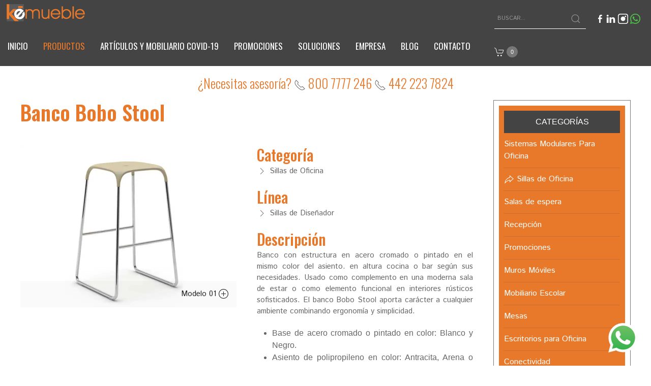

--- FILE ---
content_type: text/html; charset=UTF-8
request_url: https://www.kemueble.com/productos/sillas/sillas-de-disenador/banco-bobo-stool
body_size: 7110
content:
<!DOCTYPE html>
<html lang="es">
    <head>
        <!-- Google tag (gtag.js) -->
        <script async src="https://www.googletagmanager.com/gtag/js?id=G-XY2BG5RBCK" type="4f2ba92c6cbb075cac915f93-text/javascript"></script>
    <script type="4f2ba92c6cbb075cac915f93-text/javascript">
         window.dataLayer = window.dataLayer || [];
         function gtag(){dataLayer.push(arguments);}
         gtag('js', new Date());

         gtag('config', 'G-XY2BG5RBCK');
    </script>
        <!-- Google tag (gtag.js) -->
        <script defer src="https://www.google.com/recaptcha/api.js" type="4f2ba92c6cbb075cac915f93-text/javascript"></script>
        <script async src="https://www.googletagmanager.com/gtag/js?id=AW-413312712" type="4f2ba92c6cbb075cac915f93-text/javascript"></script>
        <script type="4f2ba92c6cbb075cac915f93-text/javascript">window.dataLayer = window.dataLayer || [];function gtag(){dataLayer.push(arguments);}gtag('js', new Date());gtag('config', 'AW-413312712');</script>
        <script defer src="https://www.kemueble.com/js/uikit.min.js" type="4f2ba92c6cbb075cac915f93-text/javascript"></script>
        <script defer src="https://www.kemueble.com/js/uikit-icons.min.js" type="4f2ba92c6cbb075cac915f93-text/javascript"></script>
        <script src="https://www.kemueble.com/js/lazysizes.min.js" type="4f2ba92c6cbb075cac915f93-text/javascript"></script>
        <meta charset="utf-8">
        <meta name="viewport" content="width=device-width, initial-scale=1">
        <meta name="csrf-token" content="z8rNY0nwlPnYseT2RlIdEvJYjEeN52IWPqn5DlqP">
        
        <title>Banco Bobo Stool - Ké Mueble: Escritorios, mesas y sillas.</title>
        <meta name="description" content="&lt;p&gt;Banco con estructura en acero cromado o pintado en el mismo color del asiento. en altura cocina o bar seg&amp;uacute;n sus necesidades. Usado como complemento en una moderna sala de estar o como elemento funcional en interiores r&amp;uacute;sticos sofisticados. El banco Bobo Stool aporta car&amp;aacute;cter a cualquier ambiente combinando ergonom&amp;iacute;a y simplicidad.&lt;/p&gt;
&lt;ul&gt;
&lt;li&gt;Base de acero cromado o pintado en color: Blanco y Negro.&amp;nbsp;&lt;/li&gt;
&lt;li&gt;Asiento de polipropileno en color: Antracita, Arena o Blanco.&lt;/li&gt;
&lt;/ul&gt;">
        <meta name="author" content="Ké Mueble">
        
        <meta property="og:url" content="https://www.kemueble.com/productos/sillas/sillas-de-disenador/banco-bobo-stool">
        <meta property="og:type" content="website">
        <meta property="og:site_name" content="Ké Mueble">
        <meta property="og:title" content="Banco Bobo Stool">
        <meta property="og:description" content="&lt;p&gt;Banco con estructura en acero cromado o pintado en el mismo color del asiento. en altura cocina o bar seg&amp;uacute;n sus necesidades. Usado como complemento en una moderna sala de estar o como elemento funcional en interiores r&amp;uacute;sticos sofisticados. El banco Bobo Stool aporta car&amp;aacute;cter a cualquier ambiente combinando ergonom&amp;iacute;a y simplicidad.&lt;/p&gt;
&lt;ul&gt;
&lt;li&gt;Base de acero cromado o pintado en color: Blanco y Negro.&amp;nbsp;&lt;/li&gt;
&lt;li&gt;Asiento de polipropileno en color: Antracita, Arena o Blanco.&lt;/li&gt;
&lt;/ul&gt;">
        <meta property="og:image" content="https://www.kemueble.com/sac_images/productos/banco-bobo-stool.webp">
        
        <link rel="apple-touch-icon-precomposed" sizes="144x144" href="https://www.kemueble.com/images/ico/apple-touch-icon-144-precomposed.png">
        <link rel="apple-touch-icon-precomposed" sizes="114x114" href="https://www.kemueble.com/images/ico/apple-touch-icon-114-precomposed.png">
        <link rel="apple-touch-icon-precomposed" sizes="72x72" href="https://www.kemueble.com/images/ico/apple-touch-icon-72-precomposed.png">
        <link rel="apple-touch-icon-precomposed" href="https://www.kemueble.com/images/ico/apple-touch-icon-57-precomposed.png">
        <link rel="shortcut icon" href="https://www.kemueble.com/images/ico/favicon.png">
        
        <link rel="stylesheet" href="https://www.kemueble.com/css/uikit.min.css" media="screen">
        <link rel="stylesheet" href="https://www.kemueble.com/css/app.css" media="screen">
        
                
    </head>
    <body>
        <div class="uk-hidden@s uk-text-center">
    <img width="180" height="50" src="https://www.kemueble.com/images/kemueble.png" alt="Ké Mueble - Mobiliario para oficina en Querétaro">
</div>
<nav class="uk-navbar-container" uk-navbar>
    <div class="uk-navbar-left">
        <div class="uk-hidden@s">
            <a rel="nofollow" class="uk-navbar-toggle" uk-navbar-toggle-icon uk-toggle="target: #offcanvas-nav-primary"></a>
        </div>
        <a href="https://www.kemueble.com" class="nostyle uk-visible@s">
            <img width="180" height="50" src="https://www.kemueble.com/images/kemueble.png" alt="Ké Mueble - Mobiliario para oficina en Querétaro">
        </a>
        <ul class="uk-navbar-nav uk-visible@s">
                        <li >
                <a href="https://www.kemueble.com">Inicio</a>
            </li>
            <li  class="uk-active" >
                <a href="https://www.kemueble.com/productos">Productos</a>
                <div class="uk-navbar-dropdown">
                    <ul class="uk-nav uk-navbar-dropdown-nav">
                                                    <li >
                                <a href="https://www.kemueble.com/productos/sistemas-modulares-para-oficina">Sistemas Modulares Para Oficina</a>
                            </li>
                                                    <li >
                                <a href="https://www.kemueble.com/productos/sillas-de-oficina">Sillas de Oficina</a>
                            </li>
                                                    <li >
                                <a href="https://www.kemueble.com/productos/salas-de-espera">Salas de espera</a>
                            </li>
                                                    <li >
                                <a href="https://www.kemueble.com/productos/recepcion">Recepción</a>
                            </li>
                                                    <li >
                                <a href="https://www.kemueble.com/productos/promociones">Promociones</a>
                            </li>
                                                    <li >
                                <a href="https://www.kemueble.com/productos/muros-moviles">Muros Móviles</a>
                            </li>
                                                    <li >
                                <a href="https://www.kemueble.com/productos/mobiliario-escolar">Mobiliario Escolar</a>
                            </li>
                                                    <li >
                                <a href="https://www.kemueble.com/productos/mesas">Mesas</a>
                            </li>
                                                    <li >
                                <a href="https://www.kemueble.com/productos/escritorios-para-oficina">Escritorios para Oficina</a>
                            </li>
                                                    <li >
                                <a href="https://www.kemueble.com/productos/conectividad">Conectividad</a>
                            </li>
                                                    <li >
                                <a href="https://www.kemueble.com/productos/articulos-y-mobiliario-covid-19">Artículos y Mobiliario Covid-19</a>
                            </li>
                                                    <li >
                                <a href="https://www.kemueble.com/productos/archivo-y-almacenaje">Archivo y Almacenaje</a>
                            </li>
                                                    <li >
                                <a href="https://www.kemueble.com/productos/accesorios">Accesorios</a>
                            </li>
                                            </ul>
                </div>
            </li>
            <li >
                <a href="https://www.kemueble.com/productos/articulos-y-mobiliario-covid-19">Artículos y mobiliario Covid-19</a>
            </li>
            <li >
                <a href="https://www.kemueble.com/productos/promociones">Promociones</a>
            </li>
            <li >
                <a href="https://www.kemueble.com/soluciones">Soluciones</a>
            </li>
            <li >
                <a href="https://www.kemueble.com/empresa">Empresa</a>
            </li>
            <li >
                <a href="https://www.kemueble.com/blog">Blog</a>
            </li>
            <li >
                <a href="https://www.kemueble.com/contactanos">Contacto</a>
            </li>
                    </ul>
    </div>
    <div class="uk-navbar-right">
        <div class="uk-inline uk-padding-small">
            <div class="uk-search uk-search-default">
                <span class="uk-search-icon-flip" uk-search-icon></span>
                <input class="uk-search-input" type="search" placeholder="Buscar...">
            </div>
        </div>
        <div class="uk-inline uk-visible@s">
            <a uk-tooltip title="Síguenos en Facebook" href="https://www.facebook.com/kemueble" target="_blank">
                <img width="20" height="20" src="https://www.kemueble.com/images/icono-facebook.png" alt="Facebook">
            </a>
            <a uk-tooltip title="Encuéntranos en LinkedIn" href="https://www.linkedin.com/company/3790842?trk=tyah&trkInfo=clickedVertical%3Acompany%2CclickedEntityId%3A3790842%2Cidx%3A1-1-1%2CtarId%3A1443225236579%2Ctas%3Akemueble" target="_blank">
                <img width="20" height="20" src="https://www.kemueble.com/images/icono-linkedin.png" alt="LinkedIn">
            </a>
            <a uk-tooltip title="Encuéntranos en Instagram" href="https://www.instagram.com/kemueble" target="_blank">
                <img width="20" height="20" src="https://www.kemueble.com/images/icono-instagram.png" alt="Instagram">
            </a>
            <a uk-tooltip title="Contáctanos por WhatsApp" href="https://api.whatsapp.com/send?phone=524421785397&text=Para%20brindarte%20un%20mejor%20servicio%20favor%20de%20brindarnos%20los%20siguientes%20datos%20%20%20%20Nombre:%20%20%20Correo:%20%20%20¿En%20que%20te%20podemos%20ayudar?%20" target="_blank" onclick="if (!window.__cfRLUnblockHandlers) return false; ga('send', 'event', 'WhastApp', 'Abrir Chat', 'Cliente potencial', 1);" target="_blank" rel="publisher" data-cf-modified-4f2ba92c6cbb075cac915f93-="">
                <img width="20" height="20" src="https://www.kemueble.com/images/icono-whatsapp.png" alt="WhatsApp">
            </a>
        </div>
        <div class="uk-inline uk-padding-small ke-cotizar">
            <a href="https://www.kemueble.com/cotizar" uk-tooltip  class="empty" title="El cotizador está vacio" >
                <span uk-icon="icon: cart"></span>
                <span class="uk-badge">0</span>
            </a>
        </div>
    </div>
</nav>
<div class="uk-padding-small getInTouch" uk-grid>
    <div class="uk-width-1-1 uk-text-center">
        <!--<a uk-toggle="target: #ModalAsesoria" rel="nofollow"><span uk-icon="icon: commenting; ratio: 1.15"></span></a>--> ¿Necesitas asesoría? <a href="tel:8007777246"><span uk-icon="icon: receiver; ratio: 1.15"></span> 800 7777 246</a> <a href="tel:4422237824"><span uk-icon="icon: receiver; ratio: 1.15"></span> 442 223 7824</a>
    </div>
</div>
<div id="offcanvas-nav-primary" uk-offcanvas="overlay: true">
    <div class="uk-offcanvas-bar uk-flex uk-flex-column">
        <ul class="uk-nav uk-nav-primary uk-nav-center uk-margin-auto-vertical">
                        <li >
                <a href="https://www.kemueble.com">Inicio</a>
            </li>
            <li  class="uk-active" >
                <a href="https://www.kemueble.com/productos">Productos</a>
                <div class="uk-navbar-dropdown">
                    <ul class="uk-nav uk-navbar-dropdown-nav">
                                                    <li >
                                <a href="https://www.kemueble.com/productos/sistemas-modulares-para-oficina">Sistemas Modulares Para Oficina</a>
                            </li>
                                                    <li >
                                <a href="https://www.kemueble.com/productos/sillas-de-oficina">Sillas de Oficina</a>
                            </li>
                                                    <li >
                                <a href="https://www.kemueble.com/productos/salas-de-espera">Salas de espera</a>
                            </li>
                                                    <li >
                                <a href="https://www.kemueble.com/productos/recepcion">Recepción</a>
                            </li>
                                                    <li >
                                <a href="https://www.kemueble.com/productos/promociones">Promociones</a>
                            </li>
                                                    <li >
                                <a href="https://www.kemueble.com/productos/muros-moviles">Muros Móviles</a>
                            </li>
                                                    <li >
                                <a href="https://www.kemueble.com/productos/mobiliario-escolar">Mobiliario Escolar</a>
                            </li>
                                                    <li >
                                <a href="https://www.kemueble.com/productos/mesas">Mesas</a>
                            </li>
                                                    <li >
                                <a href="https://www.kemueble.com/productos/escritorios-para-oficina">Escritorios para Oficina</a>
                            </li>
                                                    <li >
                                <a href="https://www.kemueble.com/productos/conectividad">Conectividad</a>
                            </li>
                                                    <li >
                                <a href="https://www.kemueble.com/productos/articulos-y-mobiliario-covid-19">Artículos y Mobiliario Covid-19</a>
                            </li>
                                                    <li >
                                <a href="https://www.kemueble.com/productos/archivo-y-almacenaje">Archivo y Almacenaje</a>
                            </li>
                                                    <li >
                                <a href="https://www.kemueble.com/productos/accesorios">Accesorios</a>
                            </li>
                                            </ul>
                </div>
            </li>
            <li >
                <a href="https://www.kemueble.com/productos/articulos-y-mobiliario-covid-19">Artículos y mobiliario Covid-19</a>
            </li>
            <li >
                <a href="https://www.kemueble.com/productos/promociones">Promociones</a>
            </li>
            <li >
                <a href="https://www.kemueble.com/soluciones">Soluciones</a>
            </li>
            <li >
                <a href="https://www.kemueble.com/empresa">Empresa</a>
            </li>
            <li >
                <a href="https://www.kemueble.com/blog">Blog</a>
            </li>
            <li >
                <a href="https://www.kemueble.com/contactanos">Contacto</a>
            </li>
            
        </ul>
    </div>
</div>
                        <div class="uk-container uk-container-expand">
    <div uk-grid>
        <div class="uk-width-3-4@m">
            <h1 class="uk-margin-medium-bottom">Banco Bobo Stool</h1>
            <div uk-grid>
                <div class="uk-width-1-2@m">
                    <div class="uk-position-relative uk-visible-toggle" uk-slideshow="animation: scale; ratio: 850:640">
                        <ul class="uk-slideshow-items" uk-lightbox>
                            <li>
                                <a class="uk-inline" href="https://www.kemueble.com/sac_images/productos/banco-bobo-stool.webp" data-caption="Modelo 01">
                                    <img width="850" height="640" alt="Banco Bobo Stool" src="https://www.kemueble.com/sac_images/productos/banco-bobo-stool.webp">
                                    <div class="BGmod uk-overlay uk-overlay-primary uk-position-bottom uk-text-center uk-transition-slide-bottom uk-padding-small">
                                        <p class="uk-margin-remove">Modelo 01 <span uk-icon="icon: plus-circle"></span></p>
                                    </div>
                                </a>
                            </li>
                                                                                </ul>
                        <ul class="uk-thumbnav">
                            <li uk-slideshow-item="0" class="uk-active">
                                <img width="90" height="67" alt="Banco Bobo Stool" src="https://www.kemueble.com/sac_images/productos/banco-bobo-stool.webp"><br>
                                Modelo 01
                            </li>
                                                                                </ul>
                    </div>

                                    </div>
                <div class="uk-width-1-2@m p-remove-top">
                    <h2>Categoría</h2>
                    <p><span uk-icon="icon: chevron-right"></span> Sillas de Oficina</p>

                    <h2>Línea</h2>
                    <p><span uk-icon="icon: chevron-right"></span> Sillas de Diseñador</p>

                    <h2>Descripción</h2>
                    <div class="uk-text-justify">
                        <p>Banco con estructura en acero cromado o pintado en el mismo color del asiento. en altura cocina o bar seg&uacute;n sus necesidades. Usado como complemento en una moderna sala de estar o como elemento funcional en interiores r&uacute;sticos sofisticados. El banco Bobo Stool aporta car&aacute;cter a cualquier ambiente combinando ergonom&iacute;a y simplicidad.</p>
<ul>
<li>Base de acero cromado o pintado en color: Blanco y Negro.&nbsp;</li>
<li>Asiento de polipropileno en color: Antracita, Arena o Blanco.</li>
</ul>
                    </div>

                                        <h2>Material</h2>
                    <p><span uk-icon="icon: chevron-right"></span> Polipropileno, acero.</p>
                    
                    <h2>Origen</h2>
                    <p><span uk-icon="icon: chevron-right"></span> Infiniti</p>

                    <h2>Disponible en las siguientes variantes</h2>
                    <p>
                        <span uk-icon="icon: triangle-right"></span> Modelo 01<br>
                                            </p>

                    <div class="addthis_sharing_toolbox"></div>

                    
                    <div id="cotizador" class="uk-margin-top">
                        <div>
                            <div class="uk-grid-small" uk-grid>
                                <div class="uk-width-1-1 uk-text-center">
                                    <h3 class="h2 forceWhite">Agrégalo al cotizador</h3>
                                    <input id="q-id" type="hidden" value="757">
                                    <input id="q-code" type="hidden" value="Banco Bobo Stool">
                                    <input id="q-line" type="hidden" value="Sillas de Diseñador">
                                    <input id="q-url" type="hidden" value="https://www.kemueble.com/productos/sillas-de-oficina/sillas-de-disenador/banco-bobo-stool">
                                    <input id="q-img" type="hidden" value="https://www.kemueble.com/sac_images/productos/banco-bobo-stool-435x455.webp">
                                </div>
                                <div class="uk-width-1-3@m uk-margin-remove uk-text-center">
                                    <label class="h3 forceWhite">Cantidad</label><br>
                                    <input id="q-qty" class="uk-input" type="number" min="1" step"1" value="1">
                                </div>
                                <div class="uk-width-1-3@m uk-margin-remove uk-text-center">
                                    <label class="h3 forceWhite">Modelo</label><br>
                                    <select id="q-mod" class="uk-select">
                                        <option value="Modelo 01">Modelo 01</option>
                                                                            </select>
                                </div>
                                <div class="uk-width-1-3@m uk-margin-remove uk-text-center">
                                    <button id="AddQuote" class="uk-button el-boton" style="margin-top: 38px;">Agregar</button>
                                </div>
                                <div class="uk-width-1-1 uk-margin-remove" id="QuoteNotify"></div>
                                <div class="uk-width-1-2@m uk-margin-small-top uk-text-center">
                                    <a href="https://www.kemueble.com/productos" class="uk-button el-boton link">Seguir cotizando</a>
                                </div>
                                <div class="uk-width-1-2@m uk-margin-small-top uk-text-center ke-cotizar">
                                    <a href="https://www.kemueble.com/cotizar" uk-tooltip title="Ir al cotizador">
                                        Ir al cotizador
                                        <span uk-icon="icon: cart"></span>
                                        <span class="uk-badge">0</span>
                                    </a>
                                </div>
                            </div>
                        </div>
                    </div>
                </div>
            </div>
        </div>
        <aside class="uk-width-1-4@m">
            <div>
                <div>
                    <span class="header uk-margin-small-bottom">Categorías</span>
                    <ul class="uk-margin-bottom">
                                                <li>
                            <a href="https://www.kemueble.com/productos/sistemas-modulares-para-oficina">
                                <b> Sistemas Modulares Para Oficina</b>
                            </a>
                        </li>
                                                <li>
                            <a href="https://www.kemueble.com/productos/sillas-de-oficina">
                                <b><span uk-icon="icon: forward"></span> Sillas de Oficina</b>
                            </a>
                        </li>
                                                <li>
                            <a href="https://www.kemueble.com/productos/salas-de-espera">
                                <b> Salas de espera</b>
                            </a>
                        </li>
                                                <li>
                            <a href="https://www.kemueble.com/productos/recepcion">
                                <b> Recepción</b>
                            </a>
                        </li>
                                                <li>
                            <a href="https://www.kemueble.com/productos/promociones">
                                <b> Promociones</b>
                            </a>
                        </li>
                                                <li>
                            <a href="https://www.kemueble.com/productos/muros-moviles">
                                <b> Muros Móviles</b>
                            </a>
                        </li>
                                                <li>
                            <a href="https://www.kemueble.com/productos/mobiliario-escolar">
                                <b> Mobiliario Escolar</b>
                            </a>
                        </li>
                                                <li>
                            <a href="https://www.kemueble.com/productos/mesas">
                                <b> Mesas</b>
                            </a>
                        </li>
                                                <li>
                            <a href="https://www.kemueble.com/productos/escritorios-para-oficina">
                                <b> Escritorios para Oficina</b>
                            </a>
                        </li>
                                                <li>
                            <a href="https://www.kemueble.com/productos/conectividad">
                                <b> Conectividad</b>
                            </a>
                        </li>
                                                <li>
                            <a href="https://www.kemueble.com/productos/articulos-y-mobiliario-covid-19">
                                <b> Artículos y Mobiliario Covid-19</b>
                            </a>
                        </li>
                                                <li>
                            <a href="https://www.kemueble.com/productos/archivo-y-almacenaje">
                                <b> Archivo y Almacenaje</b>
                            </a>
                        </li>
                                                <li>
                            <a href="https://www.kemueble.com/productos/accesorios">
                                <b> Accesorios</b>
                            </a>
                        </li>
                                            </ul>

                    <span class="header uk-margin-small-bottom">Tipos</span>
                    <ul class="uk-margin-bottom">
                                                <li>
                            <a href="https://www.kemueble.com/productos/sillas-de-oficina/sillas-de-visita-para-oficina">
                                <b> Sillas de Visita para Oficina</b>
                            </a>
                        </li>
                                                <li>
                            <a href="https://www.kemueble.com/productos/sillas-de-oficina/sillas-ejecutivas">
                                <b> Sillas Ejecutivas</b>
                            </a>
                        </li>
                                                <li>
                            <a href="https://www.kemueble.com/productos/sillas-de-oficina/sillas-industriales-y-para-laboratorio">
                                <b> Sillas industriales y para Laboratorio</b>
                            </a>
                        </li>
                                                <li>
                            <a href="https://www.kemueble.com/productos/sillas-de-oficina/sillas-operativas">
                                <b> Sillas Operativas</b>
                            </a>
                        </li>
                                                <li>
                            <a href="https://www.kemueble.com/productos/sillas-de-oficina/sillas-tipo-cajero">
                                <b> Sillas Tipo Cajero</b>
                            </a>
                        </li>
                                                <li>
                            <a href="https://www.kemueble.com/productos/sillas-de-oficina/sillas-de-polipropileno">
                                <b> Sillas de Polipropileno</b>
                            </a>
                        </li>
                                                <li>
                            <a href="https://www.kemueble.com/productos/sillas-de-oficina/bancas-de-espera-y-de-aeropuerto">
                                <b> Bancas de Espera y de Aeropuerto</b>
                            </a>
                        </li>
                                                <li>
                            <a href="https://www.kemueble.com/productos/sillas-de-oficina/sillas-para-exterior">
                                <b> Sillas para Exterior</b>
                            </a>
                        </li>
                                                <li>
                            <a href="https://www.kemueble.com/productos/sillas-de-oficina/sillas-de-disenador">
                                <b><span uk-icon="icon: forward"></span> Sillas de Diseñador</b>
                            </a>
                        </li>
                                                <li>
                            <a href="https://www.kemueble.com/productos/sillas-de-oficina/sillas-altas-y-bancos-de-polipropileno">
                                <b> Sillas Altas y Bancos de Polipropileno</b>
                            </a>
                        </li>
                                                <li>
                            <a href="https://www.kemueble.com/productos/sillas-de-oficina/sillas-y-sillones-gamer">
                                <b> Sillas y sillones Gamer</b>
                            </a>
                        </li>
                                                <li>
                            <a href="https://www.kemueble.com/productos/sillas-de-oficina/sillas-hospitality">
                                <b> Sillas Hospitality</b>
                            </a>
                        </li>
                                            </ul>
                </div>
            </div>
        </aside>
    </div>
</div>

<div class="uk-container uk-container-expand">
    <div uk-grid>
        <div class="uk-width-1-1">
            <span class="h1">Productos relacionados</span>
        </div>
    </div>
    <ul class="uk-child-width-1-4@m uk-grid-small" uk-grid uk-height-match="target: > li > a > .uk-card">
                <li class="uk-inline">
            <a class="showOverlay" href="https://www.kemueble.com/productos/sillas-de-oficina/sillas-de-disenador/silla-breeze-plop">
                <div class="uk-card uk-card-default">
                    <div class="uk-card-media-top">
                        <img width="850" height="640" src="https://www.kemueble.com/sac_images/productos/silla-de-polipropileno-breeze-plop-435x455.webp" alt="Silla Breeze Plop">
                    </div>
                    <div class="uk-card-body">
                        <h3 class="uk-card-title">Silla Breeze Plop</h3>
                    </div>
                </div>
                <div class="uk-overlay-primary uk-position-cover">
                    <div class="uk-position-center">
                        <div class="withText">
                            Ver producto.
                        </div>
                    </div>
                </div>
            </a>
        </li>
                <li class="uk-inline">
            <a class="showOverlay" href="https://www.kemueble.com/productos/sillas-de-oficina/sillas-de-disenador/silla-tondina-pop">
                <div class="uk-card uk-card-default">
                    <div class="uk-card-media-top">
                        <img width="850" height="640" src="https://www.kemueble.com/sac_images/productos/silla-tondina-pop-435x455.webp" alt="Silla Tondina Pop">
                    </div>
                    <div class="uk-card-body">
                        <h3 class="uk-card-title">Silla Tondina Pop</h3>
                    </div>
                </div>
                <div class="uk-overlay-primary uk-position-cover">
                    <div class="uk-position-center">
                        <div class="withText">
                            Ver producto.
                        </div>
                    </div>
                </div>
            </a>
        </li>
                <li class="uk-inline">
            <a class="showOverlay" href="https://www.kemueble.com/productos/sillas-de-oficina/sillas-de-disenador/silla-alta-porta-venezia">
                <div class="uk-card uk-card-default">
                    <div class="uk-card-media-top">
                        <img width="850" height="640" src="https://www.kemueble.com/sac_images/productos/silla-de-visita-porta-benezia-435x455.webp" alt="Silla Alta Porta Venezia">
                    </div>
                    <div class="uk-card-body">
                        <h3 class="uk-card-title">Silla Alta Porta Venezia</h3>
                    </div>
                </div>
                <div class="uk-overlay-primary uk-position-cover">
                    <div class="uk-position-center">
                        <div class="withText">
                            Ver producto.
                        </div>
                    </div>
                </div>
            </a>
        </li>
                <li class="uk-inline">
            <a class="showOverlay" href="https://www.kemueble.com/productos/sillas-de-oficina/sillas-de-disenador/silla-porta-venezia">
                <div class="uk-card uk-card-default">
                    <div class="uk-card-media-top">
                        <img width="850" height="640" src="https://www.kemueble.com/sac_images/productos/silla-porta-venezia-435x455.webp" alt="Silla Porta Venezia">
                    </div>
                    <div class="uk-card-body">
                        <h3 class="uk-card-title">Silla Porta Venezia</h3>
                    </div>
                </div>
                <div class="uk-overlay-primary uk-position-cover">
                    <div class="uk-position-center">
                        <div class="withText">
                            Ver producto.
                        </div>
                    </div>
                </div>
            </a>
        </li>
            </ul>
</div>
        <div id="ModalAsesoria" uk-modal>
    <div class="uk-modal-dialog uk-modal-body uk-animation-slide-left-medium">
        <button class="uk-modal-close-default" type="button" uk-close></button>
        <h2 class="uk-modal-title">Solicitar asesoría</h2>
        <p class="cover-resume">Déjanos tus datos y nos encargaremos de hablarte o enviarte información en la fecha seleccionada.</p>
        <form class="uk-grid-small uk-margin-medium-top" method="POST" action="https://www.kemueble.com/enviar/asesoria" uk-grid>
            <input type="hidden" name="_token" value="z8rNY0nwlPnYseT2RlIdEvJYjEeN52IWPqn5DlqP">            <div class="uk-width-1-3@m">
                <label>
                    <input type="radio" name="solicitud" value="Llamada" class="uk-radio" checked required>
                    Solicitar llamada
                </label>
            </div>
            <div class="uk-width-1-3@m">
                <label>
                    <input type="radio" name="solicitud" value="Recibir información" class="uk-radio" required>
                    Recibir información
                </label>
            </div>
            <div class="uk-width-1-1@m">
                <label>Seleccionar fecha:</label>
                <input name="fecha" type="date" min="2026-02-01" class="uk-input" value="2026-02-02" required>
            </div>
            <div class="uk-width-1-1@m">
                <input name="email" type="email" placeholder="Correo electrónico" class="uk-input" required>
            </div>
            <div class="uk-width-1-1@m">
                <input name="nombre" type="text" placeholder="Nombre" class="uk-input" required>
            </div>
            <div class="uk-width-1-1@m">
                <select name="estado" class="uk-select" requiered>
                    <option value="">Seleccionar estado</option>
                    <option value="AGS">Aguascalientes</option><option value="BC">Baja California</option><option value="BCS">Baja California Sur</option><option value="CAMP">Campeche</option><option value="CHIS">Chiapas</option><option value="CHIH">Chihuahua</option><option value="CDMX">Ciudad de México</option><option value="COAH">Coahuila</option><option value="COL">Colima</option><option value="DGO">Durango</option><option value="MEX">Estado de México</option><option value="GTO">Guanajuato</option><option value="GRO">Guerrero</option><option value="HGO">Hidalgo</option><option value="JAL">Jalisco</option><option value="MICH">Michoacán</option><option value="MOR">Morelos</option><option value="NAY">Nayarit</option><option value="NL">Nuevo León</option><option value="OAX">Oaxaca</option><option value="PUE">Puebla</option><option value="QRO">Querétaro</option><option value="QROO">Quintana Roo</option><option value="SLP">San Luis Potosí</option><option value="SIN">Sinaloa</option><option value="SON">Sonora</option><option value="TAB">Tabasco</option><option value="TAMPS">Tamaulipas</option><option value="TLAX">Tlaxcala</option><option value="VER">Veracruz</option><option value="YUC">Yucatán</option><option value="ZAC">Zacatecas</option>
                </select>
            </div>
            <div class="uk-width-1-1@m">
                <input name="telefono" type="text" placeholder="Teléfono con lada" class="uk-input" required>
            </div>
            <div class="uk-width-1-1@m">
                <input name="celular" type="text" placeholder="Celular" class="uk-input" required>
            </div>
            <div class="uk-width-1-1@m">
                <textarea name="interesado" placeholder="¿En qué estás interesado?" class="uk-textarea" required></textarea>
            </div>
            <div class="uk-width-1-1 uk-margin-top uk-text-center">
                <div class="g-recaptcha" data-sitekey="6LdghcoUAAAAAH7-kyHSTcwF2opi95z3GmvZQfl7"></div>
            </div>
            <div class="uk-width-1-1">
                <p class="cover-resume">
                    Al enviar este formulario usted acepta nuestro <a target="_blank" href="https://www.kemueble.com/aviso-de-privacidad">Aviso de privacidad</a>.
                </p>
            </div>
            <div class="uk-width-1-1 uk-text-center">
                <input type="submit" value="Envíar" class="uk-button uk-button-primary btn-submit-form">
            </div>
        </form>
    </div>
</div>

<div id="Sending" class="uk-flex-top" uk-modal>
    <div class="uk-modal-dialog uk-margin-auto-vertical">
        <div class="uk-text-center uk-padding-small">
            <div class="uk-alert-primary uk-margin-remove" uk-alert>
                <div uk-spinner></div>
                <p><b>E N V I A N D O . . .</b><br>espera por favor</p>
            </div>
        </div>
    </div>
</div>

<div id="SendUsWhats">
    <a href="https://api.whatsapp.com/send?phone=524421785397&text=Para%20brindarte%20un%20mejor%20servicio%20favor%20de%20brindarnos%20los%20siguientes%20datos%20%20%20%20Nombre:%20%20%20Correo:%20%20%20¿En%20que%20te%20podemos%20ayudar?%20" uk-tooltip title="Contáctanos Vía Whatsapp" onclick="if (!window.__cfRLUnblockHandlers) return false; ga('send', 'event', 'WhastApp', 'Abrir Chat', 'Cliente potencial', 1);" target="_blank" rel="nofollow" data-cf-modified-4f2ba92c6cbb075cac915f93-="">
        <img width="60" height="60" src="https://www.kemueble.com/images/whatsapp.png" alt="Envíanos un Whatsapp">
    </a>
</div>
<footer class="uk-padding-small" uk-grid>
    <div class="uk-width-1-4@m uk-text-center">
        <a href="https://www.kemueble.com" class="nostyle">
            <img width="180" height="50" src="https://www.kemueble.com/images/kemueble.png" alt="Ké Mueble - Mobiliario para oficina en Querétaro">
        </a>
        <p class="uk-text-left">
            <h3>Muebles de oficina Querétaro</h3>
            Fabricación, Distribución y Venta de Mobiliario para Oficina cerca de Bernardo de Quintana. Querétaro, Guanajuato, San Luis Potosí, CDMX, Estado de México, Aguascalientes, Guanajuato, Monterrey, Celaya, Salamanca, Pénjamo, Siláo, Irapuato, San Miguel de Allende. | Proveedor de muebles para oficina</p>
        <div>
            <a uk-tooltip title="Síguenos en Facebook" href="https://www.facebook.com/kemueble" target="_blank">
                <img width="20" height="20" src="https://www.kemueble.com/images/icono-facebook.png" alt="Facebook">
            </a>
            <a uk-tooltip title="Encuéntranos en LinkedIn" href="https://www.linkedin.com/company/3790842?trk=tyah&trkInfo=clickedVertical%3Acompany%2CclickedEntityId%3A3790842%2Cidx%3A1-1-1%2CtarId%3A1443225236579%2Ctas%3Akemueble" target="_blank">
                <img width="20" height="20" src="https://www.kemueble.com/images/icono-linkedin.png" alt="Instragram">
            </a>
            <a uk-tooltip title="Encuéntranos en Instagram" href="https://www.instagram.com/kemueble" target="_blank">
                <img width="20" height="20" src="https://www.kemueble.com/images/icono-instagram.png" alt="LinkedIn">
            </a>
            <a uk-tooltip title="Contáctanos por WhatsApp" href="https://api.whatsapp.com/send?phone=524421785397&text=Para%20brindarte%20un%20mejor%20servicio%20favor%20de%20brindarnos%20los%20siguientes%20datos%20%20%20%20Nombre:%20%20%20Correo:%20%20%20¿En%20que%20te%20podemos%20ayudar?%20" target="_blank" onclick="if (!window.__cfRLUnblockHandlers) return false; ga('send', 'event', 'WhastApp', 'Abrir Chat', 'Cliente potencial', 1);" target="_blank" rel="publisher" data-cf-modified-4f2ba92c6cbb075cac915f93-="">
                <img width="20" height="20" src="https://www.kemueble.com/images/icono-whatsapp.png" alt="WhatsApp">
            </a>
        </div>
    </div>
    <div class="uk-width-1-4@m">
        <b>Productos</b><br><br>
                    <a href="https://www.kemueble.com/productos/sistemas-modulares-para-oficina">Sistemas Modulares Para Oficina</a> |
                    <a href="https://www.kemueble.com/productos/sillas-de-oficina">Sillas de Oficina</a> |
                    <a href="https://www.kemueble.com/productos/salas-de-espera">Salas de espera</a> |
                    <a href="https://www.kemueble.com/productos/recepcion">Recepción</a> |
                    <a href="https://www.kemueble.com/productos/promociones">Promociones</a> |
                    <a href="https://www.kemueble.com/productos/muros-moviles">Muros Móviles</a> |
                    <a href="https://www.kemueble.com/productos/mobiliario-escolar">Mobiliario Escolar</a> |
                    <a href="https://www.kemueble.com/productos/mesas">Mesas</a> |
                    <a href="https://www.kemueble.com/productos/escritorios-para-oficina">Escritorios para Oficina</a> |
                    <a href="https://www.kemueble.com/productos/conectividad">Conectividad</a> |
                    <a href="https://www.kemueble.com/productos/articulos-y-mobiliario-covid-19">Artículos y Mobiliario Covid-19</a> |
                    <a href="https://www.kemueble.com/productos/archivo-y-almacenaje">Archivo y Almacenaje</a> |
                    <a href="https://www.kemueble.com/productos/accesorios">Accesorios</a> |
                <a href="http://www.sillasejecutivas.com.mx/">Sillas ejecutivas</a> |
        <a href="http://www.escritoriosmodulares.com/">Escritorios modulares</a> |
        <a href="http://www.sillonesejecutivos.com/">Sillones ejecutivos</a> |
        <a href="http://www.sillasdevisita.com/">Sillas de visita</a> |
        <a href="http://www.escritoriosdedireccion.com/">Escritorios de direccion</a> |
        <a href="http://www.escritoriosmarcamoetti.com/">Escritorios marca moetti</a> |
        <a href="http://www.escritoriosmarcaversa.com/">Escritorios marca versa</a> |
        <a href="http://www.escritoriosmarcagcm.com/">Escritorios marca gcm</a> |
        <a href="http://www.sillasmarcaoffiho.com/">Sillas marca offiho</a> |
        <a href="http://www.sillasmarcaversa.com/">Sillas marca versa</a> |
        <a href="http://www.sillasmarcarequiez.com/">Sillas marca Reqüiez</a> |
        <a href="http://www.sillasdepolipropileno.com/">Sillas de polipropileno</a> |
        <a href="http://www.escritoriosoperativos.com/">Escritorios operativos</a> |
        <a href="http://sillasmarcaoffichairs.com/">Sillas marca offichairs</a> |
        <a href="http://sillasmarcaalbar.com/">Sillas marca albar</a> |
        <a href="http://sillasmarcatechnochairs.com/">Sillas marca versa</a> |
        <a href="http://sillasybancosindustriales.com/">Sillas y bancos industriales</a>
    </div>
    <div class="uk-width-1-4@m">
        <b>Contamos con sucursales en:</b><br><br>
        Irapuato, Guanajuato | San Luis Potosí, S.L.P. | Ciudad de México, CDMX | Querétaro, Qro.<br>
        Office furniture – Büromöbel - Mobilier de bureau - Mobili per ufficio - オフィス家具
    </div>
    <div class="uk-width-1-4@m">
        <b>Contacto</b><br><br>
        Fray Martín de Valencia Num. 162 Col. Quintas del Marqués Querétaro, Querétaro C.P. 76047<br>
        <a class="tel" href="tel:8007777246" rel="nofollow"><span uk-icon="receiver"></span> 800 7777 246</a><br>
        <a class="tel" href="tel:4422237824" rel="nofollow"><span uk-icon="receiver"></span> (442) 223-7824</a><br>
        <a class="tel" href="tel:4422236653" rel="nofollow"><span uk-icon="receiver"></span> (442) 223-6653</a><br>
        <a href="https://www.kemueble.com/aviso-de-privacidad">Aviso de privacidad</a>
    </div>
</footer>

        <link rel="dns-prefetch" href="//fonts.gstatic.com">
        <link rel="stylesheet" href="https://fonts.googleapis.com/css?family=Istok+Web:400,700|Oswald:300,400,500,600&display=swap" media="screen">
        
        <script src="https://www.kemueble.com/js/jquery.min.js" type="4f2ba92c6cbb075cac915f93-text/javascript"></script>
        <script type="4f2ba92c6cbb075cac915f93-text/javascript">let routeSearch = "https://www.kemueble.com/resultados";</script>
        <script defer src="https://www.kemueble.com/js/site.js" type="4f2ba92c6cbb075cac915f93-text/javascript"></script>
        
        <script type="4f2ba92c6cbb075cac915f93-text/javascript">
    var routeQuoteAdd   = "https://www.kemueble.com/quote/add"
    ,   routeQuoteRmv   = "https://www.kemueble.com/quote/remove"
    ,   routeQuotes     = "https://www.kemueble.com/cotizar"
    ;
</script>
<script src="https://www.kemueble.com/js/quotator.js" type="4f2ba92c6cbb075cac915f93-text/javascript"></script>
<script src="https://s7.addthis.com/js/300/addthis_widget.js#pubid=ra-55d4b329213b1b28" defer type="4f2ba92c6cbb075cac915f93-text/javascript"></script>
        <script defer type="application/ld+json">
        {"@context":"https://schema.org","@type":"Empresa","name":"Kemueble","url":"https://www.kemueble.com","sameAs":["https://www.instagram.com/kemueble","https://www.facebook.com/kemueble","https://www.youtube.com/channel/UCfgPoIfeUa6YIxJ9R-sByLg"]}
        </script>
        
    <script src="/cdn-cgi/scripts/7d0fa10a/cloudflare-static/rocket-loader.min.js" data-cf-settings="4f2ba92c6cbb075cac915f93-|49" defer></script><script defer src="https://static.cloudflareinsights.com/beacon.min.js/vcd15cbe7772f49c399c6a5babf22c1241717689176015" integrity="sha512-ZpsOmlRQV6y907TI0dKBHq9Md29nnaEIPlkf84rnaERnq6zvWvPUqr2ft8M1aS28oN72PdrCzSjY4U6VaAw1EQ==" data-cf-beacon='{"version":"2024.11.0","token":"4b326f69ed9048de9eb262ce2a77343d","r":1,"server_timing":{"name":{"cfCacheStatus":true,"cfEdge":true,"cfExtPri":true,"cfL4":true,"cfOrigin":true,"cfSpeedBrain":true},"location_startswith":null}}' crossorigin="anonymous"></script>
</body>
</html>

--- FILE ---
content_type: text/html; charset=utf-8
request_url: https://www.google.com/recaptcha/api2/anchor?ar=1&k=6LdghcoUAAAAAH7-kyHSTcwF2opi95z3GmvZQfl7&co=aHR0cHM6Ly93d3cua2VtdWVibGUuY29tOjQ0Mw..&hl=en&v=N67nZn4AqZkNcbeMu4prBgzg&size=normal&anchor-ms=20000&execute-ms=30000&cb=3pslxxelwsv3
body_size: 48854
content:
<!DOCTYPE HTML><html dir="ltr" lang="en"><head><meta http-equiv="Content-Type" content="text/html; charset=UTF-8">
<meta http-equiv="X-UA-Compatible" content="IE=edge">
<title>reCAPTCHA</title>
<style type="text/css">
/* cyrillic-ext */
@font-face {
  font-family: 'Roboto';
  font-style: normal;
  font-weight: 400;
  font-stretch: 100%;
  src: url(//fonts.gstatic.com/s/roboto/v48/KFO7CnqEu92Fr1ME7kSn66aGLdTylUAMa3GUBHMdazTgWw.woff2) format('woff2');
  unicode-range: U+0460-052F, U+1C80-1C8A, U+20B4, U+2DE0-2DFF, U+A640-A69F, U+FE2E-FE2F;
}
/* cyrillic */
@font-face {
  font-family: 'Roboto';
  font-style: normal;
  font-weight: 400;
  font-stretch: 100%;
  src: url(//fonts.gstatic.com/s/roboto/v48/KFO7CnqEu92Fr1ME7kSn66aGLdTylUAMa3iUBHMdazTgWw.woff2) format('woff2');
  unicode-range: U+0301, U+0400-045F, U+0490-0491, U+04B0-04B1, U+2116;
}
/* greek-ext */
@font-face {
  font-family: 'Roboto';
  font-style: normal;
  font-weight: 400;
  font-stretch: 100%;
  src: url(//fonts.gstatic.com/s/roboto/v48/KFO7CnqEu92Fr1ME7kSn66aGLdTylUAMa3CUBHMdazTgWw.woff2) format('woff2');
  unicode-range: U+1F00-1FFF;
}
/* greek */
@font-face {
  font-family: 'Roboto';
  font-style: normal;
  font-weight: 400;
  font-stretch: 100%;
  src: url(//fonts.gstatic.com/s/roboto/v48/KFO7CnqEu92Fr1ME7kSn66aGLdTylUAMa3-UBHMdazTgWw.woff2) format('woff2');
  unicode-range: U+0370-0377, U+037A-037F, U+0384-038A, U+038C, U+038E-03A1, U+03A3-03FF;
}
/* math */
@font-face {
  font-family: 'Roboto';
  font-style: normal;
  font-weight: 400;
  font-stretch: 100%;
  src: url(//fonts.gstatic.com/s/roboto/v48/KFO7CnqEu92Fr1ME7kSn66aGLdTylUAMawCUBHMdazTgWw.woff2) format('woff2');
  unicode-range: U+0302-0303, U+0305, U+0307-0308, U+0310, U+0312, U+0315, U+031A, U+0326-0327, U+032C, U+032F-0330, U+0332-0333, U+0338, U+033A, U+0346, U+034D, U+0391-03A1, U+03A3-03A9, U+03B1-03C9, U+03D1, U+03D5-03D6, U+03F0-03F1, U+03F4-03F5, U+2016-2017, U+2034-2038, U+203C, U+2040, U+2043, U+2047, U+2050, U+2057, U+205F, U+2070-2071, U+2074-208E, U+2090-209C, U+20D0-20DC, U+20E1, U+20E5-20EF, U+2100-2112, U+2114-2115, U+2117-2121, U+2123-214F, U+2190, U+2192, U+2194-21AE, U+21B0-21E5, U+21F1-21F2, U+21F4-2211, U+2213-2214, U+2216-22FF, U+2308-230B, U+2310, U+2319, U+231C-2321, U+2336-237A, U+237C, U+2395, U+239B-23B7, U+23D0, U+23DC-23E1, U+2474-2475, U+25AF, U+25B3, U+25B7, U+25BD, U+25C1, U+25CA, U+25CC, U+25FB, U+266D-266F, U+27C0-27FF, U+2900-2AFF, U+2B0E-2B11, U+2B30-2B4C, U+2BFE, U+3030, U+FF5B, U+FF5D, U+1D400-1D7FF, U+1EE00-1EEFF;
}
/* symbols */
@font-face {
  font-family: 'Roboto';
  font-style: normal;
  font-weight: 400;
  font-stretch: 100%;
  src: url(//fonts.gstatic.com/s/roboto/v48/KFO7CnqEu92Fr1ME7kSn66aGLdTylUAMaxKUBHMdazTgWw.woff2) format('woff2');
  unicode-range: U+0001-000C, U+000E-001F, U+007F-009F, U+20DD-20E0, U+20E2-20E4, U+2150-218F, U+2190, U+2192, U+2194-2199, U+21AF, U+21E6-21F0, U+21F3, U+2218-2219, U+2299, U+22C4-22C6, U+2300-243F, U+2440-244A, U+2460-24FF, U+25A0-27BF, U+2800-28FF, U+2921-2922, U+2981, U+29BF, U+29EB, U+2B00-2BFF, U+4DC0-4DFF, U+FFF9-FFFB, U+10140-1018E, U+10190-1019C, U+101A0, U+101D0-101FD, U+102E0-102FB, U+10E60-10E7E, U+1D2C0-1D2D3, U+1D2E0-1D37F, U+1F000-1F0FF, U+1F100-1F1AD, U+1F1E6-1F1FF, U+1F30D-1F30F, U+1F315, U+1F31C, U+1F31E, U+1F320-1F32C, U+1F336, U+1F378, U+1F37D, U+1F382, U+1F393-1F39F, U+1F3A7-1F3A8, U+1F3AC-1F3AF, U+1F3C2, U+1F3C4-1F3C6, U+1F3CA-1F3CE, U+1F3D4-1F3E0, U+1F3ED, U+1F3F1-1F3F3, U+1F3F5-1F3F7, U+1F408, U+1F415, U+1F41F, U+1F426, U+1F43F, U+1F441-1F442, U+1F444, U+1F446-1F449, U+1F44C-1F44E, U+1F453, U+1F46A, U+1F47D, U+1F4A3, U+1F4B0, U+1F4B3, U+1F4B9, U+1F4BB, U+1F4BF, U+1F4C8-1F4CB, U+1F4D6, U+1F4DA, U+1F4DF, U+1F4E3-1F4E6, U+1F4EA-1F4ED, U+1F4F7, U+1F4F9-1F4FB, U+1F4FD-1F4FE, U+1F503, U+1F507-1F50B, U+1F50D, U+1F512-1F513, U+1F53E-1F54A, U+1F54F-1F5FA, U+1F610, U+1F650-1F67F, U+1F687, U+1F68D, U+1F691, U+1F694, U+1F698, U+1F6AD, U+1F6B2, U+1F6B9-1F6BA, U+1F6BC, U+1F6C6-1F6CF, U+1F6D3-1F6D7, U+1F6E0-1F6EA, U+1F6F0-1F6F3, U+1F6F7-1F6FC, U+1F700-1F7FF, U+1F800-1F80B, U+1F810-1F847, U+1F850-1F859, U+1F860-1F887, U+1F890-1F8AD, U+1F8B0-1F8BB, U+1F8C0-1F8C1, U+1F900-1F90B, U+1F93B, U+1F946, U+1F984, U+1F996, U+1F9E9, U+1FA00-1FA6F, U+1FA70-1FA7C, U+1FA80-1FA89, U+1FA8F-1FAC6, U+1FACE-1FADC, U+1FADF-1FAE9, U+1FAF0-1FAF8, U+1FB00-1FBFF;
}
/* vietnamese */
@font-face {
  font-family: 'Roboto';
  font-style: normal;
  font-weight: 400;
  font-stretch: 100%;
  src: url(//fonts.gstatic.com/s/roboto/v48/KFO7CnqEu92Fr1ME7kSn66aGLdTylUAMa3OUBHMdazTgWw.woff2) format('woff2');
  unicode-range: U+0102-0103, U+0110-0111, U+0128-0129, U+0168-0169, U+01A0-01A1, U+01AF-01B0, U+0300-0301, U+0303-0304, U+0308-0309, U+0323, U+0329, U+1EA0-1EF9, U+20AB;
}
/* latin-ext */
@font-face {
  font-family: 'Roboto';
  font-style: normal;
  font-weight: 400;
  font-stretch: 100%;
  src: url(//fonts.gstatic.com/s/roboto/v48/KFO7CnqEu92Fr1ME7kSn66aGLdTylUAMa3KUBHMdazTgWw.woff2) format('woff2');
  unicode-range: U+0100-02BA, U+02BD-02C5, U+02C7-02CC, U+02CE-02D7, U+02DD-02FF, U+0304, U+0308, U+0329, U+1D00-1DBF, U+1E00-1E9F, U+1EF2-1EFF, U+2020, U+20A0-20AB, U+20AD-20C0, U+2113, U+2C60-2C7F, U+A720-A7FF;
}
/* latin */
@font-face {
  font-family: 'Roboto';
  font-style: normal;
  font-weight: 400;
  font-stretch: 100%;
  src: url(//fonts.gstatic.com/s/roboto/v48/KFO7CnqEu92Fr1ME7kSn66aGLdTylUAMa3yUBHMdazQ.woff2) format('woff2');
  unicode-range: U+0000-00FF, U+0131, U+0152-0153, U+02BB-02BC, U+02C6, U+02DA, U+02DC, U+0304, U+0308, U+0329, U+2000-206F, U+20AC, U+2122, U+2191, U+2193, U+2212, U+2215, U+FEFF, U+FFFD;
}
/* cyrillic-ext */
@font-face {
  font-family: 'Roboto';
  font-style: normal;
  font-weight: 500;
  font-stretch: 100%;
  src: url(//fonts.gstatic.com/s/roboto/v48/KFO7CnqEu92Fr1ME7kSn66aGLdTylUAMa3GUBHMdazTgWw.woff2) format('woff2');
  unicode-range: U+0460-052F, U+1C80-1C8A, U+20B4, U+2DE0-2DFF, U+A640-A69F, U+FE2E-FE2F;
}
/* cyrillic */
@font-face {
  font-family: 'Roboto';
  font-style: normal;
  font-weight: 500;
  font-stretch: 100%;
  src: url(//fonts.gstatic.com/s/roboto/v48/KFO7CnqEu92Fr1ME7kSn66aGLdTylUAMa3iUBHMdazTgWw.woff2) format('woff2');
  unicode-range: U+0301, U+0400-045F, U+0490-0491, U+04B0-04B1, U+2116;
}
/* greek-ext */
@font-face {
  font-family: 'Roboto';
  font-style: normal;
  font-weight: 500;
  font-stretch: 100%;
  src: url(//fonts.gstatic.com/s/roboto/v48/KFO7CnqEu92Fr1ME7kSn66aGLdTylUAMa3CUBHMdazTgWw.woff2) format('woff2');
  unicode-range: U+1F00-1FFF;
}
/* greek */
@font-face {
  font-family: 'Roboto';
  font-style: normal;
  font-weight: 500;
  font-stretch: 100%;
  src: url(//fonts.gstatic.com/s/roboto/v48/KFO7CnqEu92Fr1ME7kSn66aGLdTylUAMa3-UBHMdazTgWw.woff2) format('woff2');
  unicode-range: U+0370-0377, U+037A-037F, U+0384-038A, U+038C, U+038E-03A1, U+03A3-03FF;
}
/* math */
@font-face {
  font-family: 'Roboto';
  font-style: normal;
  font-weight: 500;
  font-stretch: 100%;
  src: url(//fonts.gstatic.com/s/roboto/v48/KFO7CnqEu92Fr1ME7kSn66aGLdTylUAMawCUBHMdazTgWw.woff2) format('woff2');
  unicode-range: U+0302-0303, U+0305, U+0307-0308, U+0310, U+0312, U+0315, U+031A, U+0326-0327, U+032C, U+032F-0330, U+0332-0333, U+0338, U+033A, U+0346, U+034D, U+0391-03A1, U+03A3-03A9, U+03B1-03C9, U+03D1, U+03D5-03D6, U+03F0-03F1, U+03F4-03F5, U+2016-2017, U+2034-2038, U+203C, U+2040, U+2043, U+2047, U+2050, U+2057, U+205F, U+2070-2071, U+2074-208E, U+2090-209C, U+20D0-20DC, U+20E1, U+20E5-20EF, U+2100-2112, U+2114-2115, U+2117-2121, U+2123-214F, U+2190, U+2192, U+2194-21AE, U+21B0-21E5, U+21F1-21F2, U+21F4-2211, U+2213-2214, U+2216-22FF, U+2308-230B, U+2310, U+2319, U+231C-2321, U+2336-237A, U+237C, U+2395, U+239B-23B7, U+23D0, U+23DC-23E1, U+2474-2475, U+25AF, U+25B3, U+25B7, U+25BD, U+25C1, U+25CA, U+25CC, U+25FB, U+266D-266F, U+27C0-27FF, U+2900-2AFF, U+2B0E-2B11, U+2B30-2B4C, U+2BFE, U+3030, U+FF5B, U+FF5D, U+1D400-1D7FF, U+1EE00-1EEFF;
}
/* symbols */
@font-face {
  font-family: 'Roboto';
  font-style: normal;
  font-weight: 500;
  font-stretch: 100%;
  src: url(//fonts.gstatic.com/s/roboto/v48/KFO7CnqEu92Fr1ME7kSn66aGLdTylUAMaxKUBHMdazTgWw.woff2) format('woff2');
  unicode-range: U+0001-000C, U+000E-001F, U+007F-009F, U+20DD-20E0, U+20E2-20E4, U+2150-218F, U+2190, U+2192, U+2194-2199, U+21AF, U+21E6-21F0, U+21F3, U+2218-2219, U+2299, U+22C4-22C6, U+2300-243F, U+2440-244A, U+2460-24FF, U+25A0-27BF, U+2800-28FF, U+2921-2922, U+2981, U+29BF, U+29EB, U+2B00-2BFF, U+4DC0-4DFF, U+FFF9-FFFB, U+10140-1018E, U+10190-1019C, U+101A0, U+101D0-101FD, U+102E0-102FB, U+10E60-10E7E, U+1D2C0-1D2D3, U+1D2E0-1D37F, U+1F000-1F0FF, U+1F100-1F1AD, U+1F1E6-1F1FF, U+1F30D-1F30F, U+1F315, U+1F31C, U+1F31E, U+1F320-1F32C, U+1F336, U+1F378, U+1F37D, U+1F382, U+1F393-1F39F, U+1F3A7-1F3A8, U+1F3AC-1F3AF, U+1F3C2, U+1F3C4-1F3C6, U+1F3CA-1F3CE, U+1F3D4-1F3E0, U+1F3ED, U+1F3F1-1F3F3, U+1F3F5-1F3F7, U+1F408, U+1F415, U+1F41F, U+1F426, U+1F43F, U+1F441-1F442, U+1F444, U+1F446-1F449, U+1F44C-1F44E, U+1F453, U+1F46A, U+1F47D, U+1F4A3, U+1F4B0, U+1F4B3, U+1F4B9, U+1F4BB, U+1F4BF, U+1F4C8-1F4CB, U+1F4D6, U+1F4DA, U+1F4DF, U+1F4E3-1F4E6, U+1F4EA-1F4ED, U+1F4F7, U+1F4F9-1F4FB, U+1F4FD-1F4FE, U+1F503, U+1F507-1F50B, U+1F50D, U+1F512-1F513, U+1F53E-1F54A, U+1F54F-1F5FA, U+1F610, U+1F650-1F67F, U+1F687, U+1F68D, U+1F691, U+1F694, U+1F698, U+1F6AD, U+1F6B2, U+1F6B9-1F6BA, U+1F6BC, U+1F6C6-1F6CF, U+1F6D3-1F6D7, U+1F6E0-1F6EA, U+1F6F0-1F6F3, U+1F6F7-1F6FC, U+1F700-1F7FF, U+1F800-1F80B, U+1F810-1F847, U+1F850-1F859, U+1F860-1F887, U+1F890-1F8AD, U+1F8B0-1F8BB, U+1F8C0-1F8C1, U+1F900-1F90B, U+1F93B, U+1F946, U+1F984, U+1F996, U+1F9E9, U+1FA00-1FA6F, U+1FA70-1FA7C, U+1FA80-1FA89, U+1FA8F-1FAC6, U+1FACE-1FADC, U+1FADF-1FAE9, U+1FAF0-1FAF8, U+1FB00-1FBFF;
}
/* vietnamese */
@font-face {
  font-family: 'Roboto';
  font-style: normal;
  font-weight: 500;
  font-stretch: 100%;
  src: url(//fonts.gstatic.com/s/roboto/v48/KFO7CnqEu92Fr1ME7kSn66aGLdTylUAMa3OUBHMdazTgWw.woff2) format('woff2');
  unicode-range: U+0102-0103, U+0110-0111, U+0128-0129, U+0168-0169, U+01A0-01A1, U+01AF-01B0, U+0300-0301, U+0303-0304, U+0308-0309, U+0323, U+0329, U+1EA0-1EF9, U+20AB;
}
/* latin-ext */
@font-face {
  font-family: 'Roboto';
  font-style: normal;
  font-weight: 500;
  font-stretch: 100%;
  src: url(//fonts.gstatic.com/s/roboto/v48/KFO7CnqEu92Fr1ME7kSn66aGLdTylUAMa3KUBHMdazTgWw.woff2) format('woff2');
  unicode-range: U+0100-02BA, U+02BD-02C5, U+02C7-02CC, U+02CE-02D7, U+02DD-02FF, U+0304, U+0308, U+0329, U+1D00-1DBF, U+1E00-1E9F, U+1EF2-1EFF, U+2020, U+20A0-20AB, U+20AD-20C0, U+2113, U+2C60-2C7F, U+A720-A7FF;
}
/* latin */
@font-face {
  font-family: 'Roboto';
  font-style: normal;
  font-weight: 500;
  font-stretch: 100%;
  src: url(//fonts.gstatic.com/s/roboto/v48/KFO7CnqEu92Fr1ME7kSn66aGLdTylUAMa3yUBHMdazQ.woff2) format('woff2');
  unicode-range: U+0000-00FF, U+0131, U+0152-0153, U+02BB-02BC, U+02C6, U+02DA, U+02DC, U+0304, U+0308, U+0329, U+2000-206F, U+20AC, U+2122, U+2191, U+2193, U+2212, U+2215, U+FEFF, U+FFFD;
}
/* cyrillic-ext */
@font-face {
  font-family: 'Roboto';
  font-style: normal;
  font-weight: 900;
  font-stretch: 100%;
  src: url(//fonts.gstatic.com/s/roboto/v48/KFO7CnqEu92Fr1ME7kSn66aGLdTylUAMa3GUBHMdazTgWw.woff2) format('woff2');
  unicode-range: U+0460-052F, U+1C80-1C8A, U+20B4, U+2DE0-2DFF, U+A640-A69F, U+FE2E-FE2F;
}
/* cyrillic */
@font-face {
  font-family: 'Roboto';
  font-style: normal;
  font-weight: 900;
  font-stretch: 100%;
  src: url(//fonts.gstatic.com/s/roboto/v48/KFO7CnqEu92Fr1ME7kSn66aGLdTylUAMa3iUBHMdazTgWw.woff2) format('woff2');
  unicode-range: U+0301, U+0400-045F, U+0490-0491, U+04B0-04B1, U+2116;
}
/* greek-ext */
@font-face {
  font-family: 'Roboto';
  font-style: normal;
  font-weight: 900;
  font-stretch: 100%;
  src: url(//fonts.gstatic.com/s/roboto/v48/KFO7CnqEu92Fr1ME7kSn66aGLdTylUAMa3CUBHMdazTgWw.woff2) format('woff2');
  unicode-range: U+1F00-1FFF;
}
/* greek */
@font-face {
  font-family: 'Roboto';
  font-style: normal;
  font-weight: 900;
  font-stretch: 100%;
  src: url(//fonts.gstatic.com/s/roboto/v48/KFO7CnqEu92Fr1ME7kSn66aGLdTylUAMa3-UBHMdazTgWw.woff2) format('woff2');
  unicode-range: U+0370-0377, U+037A-037F, U+0384-038A, U+038C, U+038E-03A1, U+03A3-03FF;
}
/* math */
@font-face {
  font-family: 'Roboto';
  font-style: normal;
  font-weight: 900;
  font-stretch: 100%;
  src: url(//fonts.gstatic.com/s/roboto/v48/KFO7CnqEu92Fr1ME7kSn66aGLdTylUAMawCUBHMdazTgWw.woff2) format('woff2');
  unicode-range: U+0302-0303, U+0305, U+0307-0308, U+0310, U+0312, U+0315, U+031A, U+0326-0327, U+032C, U+032F-0330, U+0332-0333, U+0338, U+033A, U+0346, U+034D, U+0391-03A1, U+03A3-03A9, U+03B1-03C9, U+03D1, U+03D5-03D6, U+03F0-03F1, U+03F4-03F5, U+2016-2017, U+2034-2038, U+203C, U+2040, U+2043, U+2047, U+2050, U+2057, U+205F, U+2070-2071, U+2074-208E, U+2090-209C, U+20D0-20DC, U+20E1, U+20E5-20EF, U+2100-2112, U+2114-2115, U+2117-2121, U+2123-214F, U+2190, U+2192, U+2194-21AE, U+21B0-21E5, U+21F1-21F2, U+21F4-2211, U+2213-2214, U+2216-22FF, U+2308-230B, U+2310, U+2319, U+231C-2321, U+2336-237A, U+237C, U+2395, U+239B-23B7, U+23D0, U+23DC-23E1, U+2474-2475, U+25AF, U+25B3, U+25B7, U+25BD, U+25C1, U+25CA, U+25CC, U+25FB, U+266D-266F, U+27C0-27FF, U+2900-2AFF, U+2B0E-2B11, U+2B30-2B4C, U+2BFE, U+3030, U+FF5B, U+FF5D, U+1D400-1D7FF, U+1EE00-1EEFF;
}
/* symbols */
@font-face {
  font-family: 'Roboto';
  font-style: normal;
  font-weight: 900;
  font-stretch: 100%;
  src: url(//fonts.gstatic.com/s/roboto/v48/KFO7CnqEu92Fr1ME7kSn66aGLdTylUAMaxKUBHMdazTgWw.woff2) format('woff2');
  unicode-range: U+0001-000C, U+000E-001F, U+007F-009F, U+20DD-20E0, U+20E2-20E4, U+2150-218F, U+2190, U+2192, U+2194-2199, U+21AF, U+21E6-21F0, U+21F3, U+2218-2219, U+2299, U+22C4-22C6, U+2300-243F, U+2440-244A, U+2460-24FF, U+25A0-27BF, U+2800-28FF, U+2921-2922, U+2981, U+29BF, U+29EB, U+2B00-2BFF, U+4DC0-4DFF, U+FFF9-FFFB, U+10140-1018E, U+10190-1019C, U+101A0, U+101D0-101FD, U+102E0-102FB, U+10E60-10E7E, U+1D2C0-1D2D3, U+1D2E0-1D37F, U+1F000-1F0FF, U+1F100-1F1AD, U+1F1E6-1F1FF, U+1F30D-1F30F, U+1F315, U+1F31C, U+1F31E, U+1F320-1F32C, U+1F336, U+1F378, U+1F37D, U+1F382, U+1F393-1F39F, U+1F3A7-1F3A8, U+1F3AC-1F3AF, U+1F3C2, U+1F3C4-1F3C6, U+1F3CA-1F3CE, U+1F3D4-1F3E0, U+1F3ED, U+1F3F1-1F3F3, U+1F3F5-1F3F7, U+1F408, U+1F415, U+1F41F, U+1F426, U+1F43F, U+1F441-1F442, U+1F444, U+1F446-1F449, U+1F44C-1F44E, U+1F453, U+1F46A, U+1F47D, U+1F4A3, U+1F4B0, U+1F4B3, U+1F4B9, U+1F4BB, U+1F4BF, U+1F4C8-1F4CB, U+1F4D6, U+1F4DA, U+1F4DF, U+1F4E3-1F4E6, U+1F4EA-1F4ED, U+1F4F7, U+1F4F9-1F4FB, U+1F4FD-1F4FE, U+1F503, U+1F507-1F50B, U+1F50D, U+1F512-1F513, U+1F53E-1F54A, U+1F54F-1F5FA, U+1F610, U+1F650-1F67F, U+1F687, U+1F68D, U+1F691, U+1F694, U+1F698, U+1F6AD, U+1F6B2, U+1F6B9-1F6BA, U+1F6BC, U+1F6C6-1F6CF, U+1F6D3-1F6D7, U+1F6E0-1F6EA, U+1F6F0-1F6F3, U+1F6F7-1F6FC, U+1F700-1F7FF, U+1F800-1F80B, U+1F810-1F847, U+1F850-1F859, U+1F860-1F887, U+1F890-1F8AD, U+1F8B0-1F8BB, U+1F8C0-1F8C1, U+1F900-1F90B, U+1F93B, U+1F946, U+1F984, U+1F996, U+1F9E9, U+1FA00-1FA6F, U+1FA70-1FA7C, U+1FA80-1FA89, U+1FA8F-1FAC6, U+1FACE-1FADC, U+1FADF-1FAE9, U+1FAF0-1FAF8, U+1FB00-1FBFF;
}
/* vietnamese */
@font-face {
  font-family: 'Roboto';
  font-style: normal;
  font-weight: 900;
  font-stretch: 100%;
  src: url(//fonts.gstatic.com/s/roboto/v48/KFO7CnqEu92Fr1ME7kSn66aGLdTylUAMa3OUBHMdazTgWw.woff2) format('woff2');
  unicode-range: U+0102-0103, U+0110-0111, U+0128-0129, U+0168-0169, U+01A0-01A1, U+01AF-01B0, U+0300-0301, U+0303-0304, U+0308-0309, U+0323, U+0329, U+1EA0-1EF9, U+20AB;
}
/* latin-ext */
@font-face {
  font-family: 'Roboto';
  font-style: normal;
  font-weight: 900;
  font-stretch: 100%;
  src: url(//fonts.gstatic.com/s/roboto/v48/KFO7CnqEu92Fr1ME7kSn66aGLdTylUAMa3KUBHMdazTgWw.woff2) format('woff2');
  unicode-range: U+0100-02BA, U+02BD-02C5, U+02C7-02CC, U+02CE-02D7, U+02DD-02FF, U+0304, U+0308, U+0329, U+1D00-1DBF, U+1E00-1E9F, U+1EF2-1EFF, U+2020, U+20A0-20AB, U+20AD-20C0, U+2113, U+2C60-2C7F, U+A720-A7FF;
}
/* latin */
@font-face {
  font-family: 'Roboto';
  font-style: normal;
  font-weight: 900;
  font-stretch: 100%;
  src: url(//fonts.gstatic.com/s/roboto/v48/KFO7CnqEu92Fr1ME7kSn66aGLdTylUAMa3yUBHMdazQ.woff2) format('woff2');
  unicode-range: U+0000-00FF, U+0131, U+0152-0153, U+02BB-02BC, U+02C6, U+02DA, U+02DC, U+0304, U+0308, U+0329, U+2000-206F, U+20AC, U+2122, U+2191, U+2193, U+2212, U+2215, U+FEFF, U+FFFD;
}

</style>
<link rel="stylesheet" type="text/css" href="https://www.gstatic.com/recaptcha/releases/N67nZn4AqZkNcbeMu4prBgzg/styles__ltr.css">
<script nonce="de0PgUSSj7YQEBQsKeoA7w" type="text/javascript">window['__recaptcha_api'] = 'https://www.google.com/recaptcha/api2/';</script>
<script type="text/javascript" src="https://www.gstatic.com/recaptcha/releases/N67nZn4AqZkNcbeMu4prBgzg/recaptcha__en.js" nonce="de0PgUSSj7YQEBQsKeoA7w">
      
    </script></head>
<body><div id="rc-anchor-alert" class="rc-anchor-alert"></div>
<input type="hidden" id="recaptcha-token" value="[base64]">
<script type="text/javascript" nonce="de0PgUSSj7YQEBQsKeoA7w">
      recaptcha.anchor.Main.init("[\x22ainput\x22,[\x22bgdata\x22,\x22\x22,\[base64]/[base64]/[base64]/[base64]/[base64]/[base64]/KGcoTywyNTMsTy5PKSxVRyhPLEMpKTpnKE8sMjUzLEMpLE8pKSxsKSksTykpfSxieT1mdW5jdGlvbihDLE8sdSxsKXtmb3IobD0odT1SKEMpLDApO08+MDtPLS0pbD1sPDw4fFooQyk7ZyhDLHUsbCl9LFVHPWZ1bmN0aW9uKEMsTyl7Qy5pLmxlbmd0aD4xMDQ/[base64]/[base64]/[base64]/[base64]/[base64]/[base64]/[base64]\\u003d\x22,\[base64]\x22,\[base64]/[base64]/DoyJ0YsORw6jCisO+PMOew75hw67DiCMKNXYODcOaGlzCp8Oqw7AvJ8OwwoMyFHYHw6TDocOkwq/DocKYHsKKw7o3X8KMwojDnBjChMKQDcKQw4wtw7nDhjIfcRbCtcKxCEZgNcOQDDBMAB7DmC3DtcORw6XDuxQcGT0pOSzCkMOdTsKJTio7wqgONMOJw71+FMOqJ8OEwoZMIHllwojDu8OCWj/[base64]/[base64]/DrcOiTg5pwpPCiyF/w5dlAHrCuxFJDsODw4Zww6fCvMOTCMONEzrDgnh/wqrCgsK0bUADw7rCs2hNw6jCiF3Dj8K+woUXY8Klw7BDBcOGMA/Dix1QwppSw5kYwrTClhbDjcOrPWTDhTbCmDnDmDXChEd2wr01c33CjUTCjn4hJsKow6nDnsK8ISjDjHFUw7vDv8O2wqtxE3zDmsK7bMK2DsOUwqtdJhjCn8K9TjXDgMKTKX5tbsOfw7nCqhvCscKNw7vCpwvCpTI7w7rDtMK+Z8Kcw5HChMKuw5vCqm3DtSA9JsOkL2/[base64]/HcKVHwbDnHDCmWArbT8Vwq3CscKdwoTDhHvDn8OqwpEbGsK+w7/Ct3/CmcKQTMKIw4EYRcOHwrHDvkjCpibCj8K+wprChRzDhMKcaMOKw4nDkEMYFsKMwptJccOeRhlSb8KOw7clwqJMw4PDlVsKw4XDhEwVNEohc8OyMyA7S2nDhwYIch5SISIbZTvChS3DsArCsjvCtcK5PhfDiT/Cs3BAw47Dul4nwrEKw6rDrVnDrAhleh3CrjZTwq/DjHnCpsOTZUfCvllOwpMkFHHCnsK2w5BYw6TCoUwMOAULwqUCX8KXMWfCtsOAw5AcWsK9IsKZw7sBwphWwooEw4bCuMKbXBfCiQHCscOCY8KBw70/[base64]/[base64]/DksKZwqHCh8OXLcOrw6fCsMOpw4nChUbCrlgMw5zClsO4wqNlw5Itw7XCqsK3w6E7UMKWE8O3WMKew5DDpn8hT04Yw6/[base64]/w7DDsUPCqxvCksOdw4DClsOMdg/DrS3Crixvwo5aw4cePCQnw7PDo8KTGSxwUsK6wrdoHER7wpJrLGrCrVR8B8O/wokIwpNjC8Oab8KbaBUTw5bCvQgKEjMWAcOew7sWLMKawo3Dp08vwqrCjcOqw6ATw4R9wojCq8K7wp7Cm8OiGHDCp8KlwopbwrVvwql+wqQtb8KPW8OAw6c/[base64]/ChmBZw7oxw6tOw77DhizDisKKw6TCt8K0w6zColw0Q8K4dsKEw5FKYsKmwrfDk8OTFMOKZsK/w73Cr1cpwqhSw5XCncKjEcOsCkXDnMOawotxw7bCh8Onw6HDm1Aiw5/[base64]/CpsK9dMOHw4ozwq3DkETClsKBwrJxwoTDncOSE3ppDsOaAsKPwqofwqNKw74QD2fDtQHDmMO0Vi/[base64]/DtMK5WMO8w41Kw4wTwqTCjMK3wr/DvsOJwqbDlsKWwrDCpkR8CR/Cj8OLGMK2B0tPwqJKwrnClsK5w4vDihTCvsKFwpnCnS96LlEtKlXCo2/[base64]/[base64]/CvC99wrTCqcKpw5g4w79RcAfCtsO/[base64]/Z8OINHgvw6YWZV5kExrChx9Lw7DDp3pQwrljPQBYVMO+B8KRwroHPcKXDzcwwrEbf8Ozw74qbsK0w4xgw4ZuLDHDscOHw55mbMKxw7wtHsOfVQPDgE3CpGHDhx/Cqn3DjC46f8Kge8Oiw5VaPxZjQ8KxwozCiGsXY8KDwrhxPcKGasOAwow2w6AQwoRYw5fDsXLCuMKgVcKiTMOmABrDtcO2wrxDPTHDuHQ5wpZSw6nDvG4vw5o4XUBTY1vCuQ8bH8K+JcK/w6h/XsOUw7jCusOewph0DgzDvcKDw5/DvsK3XMK+PDRhOmUtw7cMw5cwwrghwpjDgEbCgMKew7MuwptDAsOJPTLCvi5ywpHCg8Omw4zDkSDCgkM7ccKxW8K/KsO6ScKMAVDCsBonPjkec2HDnD9ZwovCnMOEaMK4wqRKX8KbDcKJPMOAWHh3HCNnanLDnUYVw6Nsw6HDswZHdcKzworDmcOhJsOuwo5cBE85PMOhwpfCui3DgTfCrMOKek9TwooOwodPXcOrdSzCqsOww7fChTPCuxlxwpbDnRrDqSDCpUZUwo/DgMK7wrwKwq1WRcKmOznCrsKADsKywpXCtiZDwpjDoMK/UjwyX8KyMXYIFsKeO2XDhcOOw4TDs2t+FBUEw4/CsMOsw6JVwp7DiHnChC5bw5LCoSROwrRXVzozaB/CjMKzw6HCmcKww70pOQjCqT8Pwp1HNsKnVcKKwqnCljsrcwvClGXDlFIWw7gTwrnDtzlhdWVCPcKVw5Rfw4ZnwqwRwqfDrj/CohLCiMK/[base64]/UMOow7jDlS/CnkFPdVzDnRHDpcKVKMK1WTwTwpQnZgzDhU5lwrQVw6nDscOqCE3CtnzDusKhT8KqQMODw44ZW8OeDcKvV23DtDFUL8OJwqHCnCwYwpbDs8O/XsKNfcKbNFpbw4lSw6Mtw4ccOxQFfWzCvivCjsOKOiMAw5TCnMOvwq/[base64]/DnMOqWcKGwqLChSjDiMKnfsOewrDCjsOYw7bCv8Kxwr96wpM0w59fWADDhhXDvFYLUsOPfMOfZMKtw4XDpQUmw5J7bgnCkwdcw6xBPVnDncKpwq/[base64]/CoMKyIHF7wrjDg8Krw7PDqUrDgylyw4IjRsK/MMOEQGQLwp3Ctl7DnsOfMz/[base64]/[base64]/[base64]/[base64]/DnlzDjFjDn2fCuWknw7dARsKZw4PCmsK6wqBGO2vDvXYbF1zDscK9ZMK2W2hzw79RAMOULsOXw4nCicOVAlDDhcO+w5DCq3REwr7CpMOYJMOmVsKGMBzCq8OVR8OcdgYhw5UTwrvCucOQD8OjOsOowq/CryvChXoYw5bDuh3DqQ15wonCniIlw5R3WEwzw7hYw6V1RGPDvQ/CnsKBw7HCuH/[base64]/QmzCu8K9wpUYdHs1w4zDl8Kgw4DCqE/CrcOccDAkwrrDjTw2RcKowpvDg8OpTcO+P8Ovwo7Dl1F/LSrDkiLDocKOwqHDrQfDj8OtLGHDj8KIwo97BFXDiDfCtAvDgCPDvHIIw4/Cjn8fZBEjZMKJUSJGUQnCgMKsfiUOesOPS8OAwqUuwrVteMKhOXcOwpDDrsKcDxHCqMKMM8O0wrFgwocLVht1wrDCrD3CpRN5w559w6gtEMOUwphKSh/CkMKAQkEzw4HDlcKaw5LDgMO3wpPDukzDvgHCsErCu2XDjcKoeXXCrXQBHcKVw5l+w6bCmhjDpsKtYiXDmXvDhMKpecOWO8KawqHCimQ/w4Maw4wEFcKqwowPw6/DvGrDg8KXCm3CqwE7acOPGUvDgg4NQkJcZsKewrDCpsOFwodzNh3CvsKASntow58cNXjDu2nCh8K7XMKiXsOJbsKlwrPCtzXDsU3ClcOVw75Lw7hmJsKnwqLCoFzDmRfDsQ/DhUTDizPCrlvDmidzaljDuAQaawhEHMKvZBbDmMOZwqXDqcKDwp5Nw7kWw5DCtUfCnW1qccKkOBs5dybCjcOTKh3DpMKJwqDDoy1ALlrClMK8wqZNdsKewqgJwqQnfsOsaCYiD8Obw6lFRHpuwpE8ccOhwoU3wopnL8OEcBjDvcKew6QDw6/CtcOVTMKQwrZIRcKgbFjDtVDCpEbCmXpWw48JcidSND3ChwY0HsO3woddw7jCtsODwpHChXtGJcOVdcK8fCd8VsOdw64sw7HCjD5Xw6gAwpZ8woPCuz9UODNUEMKSwrnDly3CvsK5wrrCgCzCjVPDiUAAwp/DviUfwpPDkzwbScOfHAoMBsK7H8KgVD/[base64]/CszkfUcOHU1DDo8KHVMOwwqoPRVTDmcKZXVLCm8KoK25/ZcOkKMKeFsKUw5bCucOpw7tWfMOWI8Otw5snD1HCj8KZL13CuzRtwrYpw6hlF3/Co1hawpkQRBvCsxzCr8Oowoc/w4pWKcK+OsKXfsOLQMKOw47CusOfw6HDomoFw4Z9dXc4DAEYJMONWMKpP8OKXsOzWyw4wpQmwoXCksK5FcODRsOpwpIZPMKXwq1+w6DCiMOvw6Nnwrg7w7LDmEUxWA/DsMOaYsKWw6XDvsKUK8OieMOOJ0HDhcK1w5PCoExlw4rDh8OuNsOaw7sbKsORw7HClQxUbF8+wqITamDDv1FqwqHCl8KYwrw+wp3Du8OAwo3ChsKsOUbCsUPDgCnDvMKiw55iZsKBWcKlwqJ0PQ/[base64]/CBzCkMO3wp8VwpV4EMKUw7/DssKswoLDpMOiwrLCi8KvDsOzwpXCvQ3Cn8KWwrErTsKpAl9nw7/CjMO/[base64]/ClCVDcsKeV1rCjA4mw57CtcKTWEYoQMKvwoM7w58ICx7DgMK2dMKwSETCqlnDv8Kew58XN2h5fVJwwoVnwqZ2wr/CmcKEw5vCjBXCmiloZ8K5w6wfLhzCnMOowrVMKQtKwr8MQcK4cBXCvRsMw4PDuiPDomt/[base64]/[base64]/DpMK9wpfCs07CgsO4asOpwrVow5XDpmrCk8KsJMKBZ2VsOMKnwqTDh2Z1R8KDRcOFwpF6RsO8JxY8O8ONLsOCw6/[base64]/[base64]/woPDq8Ozw5nChh0ORU7Dq8K2w4MLw5YuAnnCiBzDtcOMNwbDusKpwoLCoMKgw5XCsSgKUEU2w6dgw6PDucKNwokrFsO4wqjDoh9vwqbCt3fDtX/DscKIw5cJwpgBYS5cwrtsBsK/wrA3JVnCtRHCgEBhw4hnwqtVFQ7Dk0/DvsOXwrw/[base64]/[base64]/[base64]/w5hLwpXCgAkjwpTCtcK3E33DpMKfw4PDssOywqXCvsK5wq1Bwp95w5PCvnFDwoHCnVYRw5LDucKiwqZBw4HCkAIBwo/[base64]/WGfDp8KtwohLcsOSw6rCjAXCjQw/wroIwqp4ccKORMKpOwfDuXhja8KMworDjsK5w4/CpsKBwp3DoyvCqXrCpsKQwq7Ck8Kjw47CnmzDscOGFMOFSnbDiMOSwoPDn8OYw5XDhcKcwqMBN8KtwrU9YyYtwowFw7sCF8KKwonDsgXDu8Ojw4rCjcO2Rl1UwqcHwrHCvsKPwrk3McKUGl/Do8ObwqLCrMObw5PCpX7DhiDCnMKDw4fDssOWwpU3wrBDP8OywpYOwo1UaMOawr8Yb8KVw4cbecKewqhrw5tqw5TCoTXDug3CnXjCtsO8P8KRw4hXwpLDisO6FMOxCz8TKMKoXhZ/UsObOMKcYsOjKcOAwr/DgWzDhMKqw73ChWjDiD5YeBPCtTEww7s7wrUKwovCkF/[base64]/CMO1ZWjCr8KYX8OTcGLCqRfCl8KQJMKPwqPDrmlXQBM1w4bDssKrw4jDrMOow5fCnsKheiZ1w7/[base64]/DkcKvw7A/EMKJaMKUwrnDkR3DiWHDv3peZXwSJHPCgcKiM8O0AERqH2bDsQd8JSIZw4EZc1TDqDJNJwjCtzRYwqNywopSEMOkQ8Oswq/DjcO3b8K/w4whNjYAe8K/wp/DqMOwwogew4gsw4rDrsO0dsOswqVYe8O4wqIHwq7CncOdw4tZNMKaKsOlfsOnw4Z8w6tkw5dFw4bCogc3w5XCi8Ktw7ECKcKwagvCrMKLdw/CgUPDicO7wrnDvRgZw6bCh8O7V8OwesKEwocsQk56w7nDhsOGwrkWaE/DvcKNwpbCvnUww6bDssOLV03DucOCCSvCvMOIOiTCg2YcwqXCkRjDrENtw4tjTsKkLU9ZwprCl8KPw4jDk8KHw6rDtkN9DsKAwpXCmcKWKUZYwonDqnxnw5nDmw9kwoLDgMKeIGPDhUjCjsKrfGJXw7DCm8OVw5QVwo/CksO0wqxcw6TCsMKicksdWV9LOMK2wq7DoWoyw6dRIFTDq8O5OsO8CsKlAixBwqLDvQd0wrPCiTHDjcOow5Y3ZMOBwql4ZsKwfMKRw51Ww5/DjMKJeBzCtMKDw6/DucOgwq7Co8KqTCQ8wrokC33DnsKtw6TClsOLw6DDmcOtwpXCgHDDoRlVwprDgsKOJRFwdC7DoxRRwr7DhMK8wqTDtH/[base64]/Du8KaWcObfcOQPcKAwpJhOEgNCUvDniLDtlJOwqXChWVgVMOSwqbDr8KGw4FKw7lWw5nDtMKNw77DhsOoD8ODwovDssOpwrEaYwbCu8KAw4jCi8KAAmfDscOgwrvDn8KvLRbCvwMMwq5dFsKswr7DuQxEw74/csKzbT4OWW54wqbDsW4ID8OnRsKcCm4TF0Z3OsKCw4DCh8K/[base64]/STdYwofDol1hMcOOwq9owrPCkcOKw7JawpRnwrHCv2p2fRbClMOsBQBNw6LCvMOvFxp8wpDCoWjCjSA9PA/ClGgXES/CjkTCrThWAk3CkMK8w7LChjbCl2URWcOzw5w5A8O/wooiw73Cu8OeLS0Dwq7CtkrCghrDk1nCkjQwC8O9GMOSw7EKw4LDhFRUwofCqMKSw7bCqinChi5MOTDCpsO3wqU1FxwTKMKXwrjDjAPDpgpKdVrDusKnw4zCqsOcU8Oww7bCkDIlw79JYFsDDXTDqMOKcMKdw4Z0wrvCiBXDsVvDtQJ0JsKDWlU/NW13asOHG8Khw7vCiB7CqcKpw6RAwo7DuQrDnsOSWMOSBcOVKG1KXWYFw40pR1TCkcKcckIzw4zDklxAf8OyfkfDkx/DrS0HOMOvMwLDsMOSwr/Csk1MwpbDkRkvDsOLMHUbcmTCsMKEwphCUBjDssOUw6/DhsKDw7AYwpPDlMOew4/Do3bDksKew67Dqx/CrMKRw6nDk8OwGUnDr8KNC8OiwqQ0WsKaRsOBHsKgHlwtwp0sUsK1MkLDh07Dp1HCk8OOSizCm3jChcOcwpLCg2vCsMOww7M+DHErwoZHw5pcwqzChcKRXsOmCcOCKQPCpsK/bsODTQ58wpDDgsK/wrnDjsKWw4nDmcKJw4l1wqXCo8OyD8Oka8Opw4VHwpw2wosWVGvDocOvUMOuw5Q2wrlswoceIAxHw7Zuw6hjLsKMFQYdwpzDqMKsw7nDo8KGRTrDjBPDuj/DvVXCk8KxGMOvbhTDmcKdWMKaw55YTzjDvVHCuwLCiSRAwp3CmGwOwpfDt8KAwqp/wqN9Mn3DtMK/wrMZMVYqcMK9wrrDusK6A8OBNMK/wrAcNsKVw6/DpcK1EDB1w4vCiAlPb1dUw6DChsOtOMOtahvCpFN7wp5mZE7Cg8OSwo9KPxRaCMO0wroIfcKBPMKsw4JYw6BeODHCnHIBwprCksK2Nz4+w7AmwqUoTcOiw6XCvkbClMOYacK4w5nCijdKcxHDicOLwqXClFnDlWkbwolKPk/[base64]/Cjx9Ww5/DuUfCpyjCtMOxw6TDqsOowrA5w64TPQ4bw5EMeh84wojDvcOaEMK4w5XCuMKjw4IJO8KWEzVfw6kAIsKZw4c1w4pGdsKLw6hBw55dworCpsOBIA3DhxbCmcO/w5DCqV5cLMOdw7fDlQgbCXbDlzYQw64lL8OIw6ZTfn7Dp8Knaj4fw69dTcOxw7jDi8K/[base64]/Ch8OHwoLDvnpIwqnDk8O2XTxfLMKZPWfDvWjCl3vCtcKID8Osw6rDg8OKe23CiMKfwq89EcKdw6zDqHrCv8O3LlTDnjTCsAnDnzLDisOAw6YNw7HCmDjDhFIxwrhcw6sJA8OafsKfw7YvwqBKwojDjEjDq349w53DlR/Dj2rDsj0gwqTDkcK/wqF8ET7CohbCnMO2woM7w43DscOIwqzDg0bCvsOvwoHDisOuwrY0PgbCp1PDnQQgMmXDul4Cw7sgwpvDgHrDik/[base64]/DigtBfmjDqT51Hw8swpvDi8KaFi9Yw4Z1w5dfwqvDih/Dh8KyCWTDqcODw5RGwpY5wpUtwrzCkiFjEMKlfcOEwpdXw5AnJ8OCSSYAOH/CigLDgcO6wp7CuFd1w5HChn3DssK8KhrCk8K+AMOkw50DOXXDul1QShTDgsKjQMKOwqJ4wqoPNDV1w7nChcKxPMOZwppqwoPChMKAcsORCxICwqx/S8KBwrPCl07CgcOIc8OUc2fDpH1zJMOWwq0xw7zDg8KYdVVeM3puwpJDwpkjOcKyw4cYwqvDinhXwpzCm2xnwo7CowxaUsOAw7vDlcKtwr/DjCBdDlXCh8OZDQl7fMKlCXjClXnCnMOfclzCj3EYK3DCozTDkMOxwojDh8OrAkPCvAFGwqjDlSsCwqzClMKowqhWwrHDph5YXw/[base64]/DscKhLFkLd8KCw4giw7TClWXCqy1Tw6/CucOVwoVYA8KrB2fDq8O5DcOsBgzCoknCpcK3ayQwHyTDr8KEYBDCgsKHwpfDoiLDoB3DhsKEw6t1EDJRO8OZQA9Qw5k/wqFmSMKvwqJgC1bCgMOHw5HDnMOBccO9wp8SRUnCqwzClcK+ecKvw7fDhcKLw6DCsMKkw6zDrHVrwq5fcHHCtkZ1cjHCjSHCvMO4wpnDtVc6w6tSw7MmwosLeMKKVsOKQyPDjcKuw5RhCA5PSsOEIjosacKowqp5NsO+B8OTW8KSVCXCnVB6OsOIw5p5wrjCicK8wq/Dn8OXED4rwq9fB8OEwpPDjsK8N8KvAcKOw7hFw4d2woLDogTCl8K4CGYTeGbDgkTCkncTRH18enbDjBfDg2PDk8OHBxcFdcKew7PDpV/DnibDrMKLw67Dp8OEwo1Bw7x4HG3DinXCiQXDkhPDsgbCg8KHGMK/[base64]/CsMKmVsO4Xz5JesOxEmnCjBgBw6/DoC7DkXrCgCLDgWfDu0gJwrjDpRrDicKmJD0RCsKtwrNtw4MOw5HDoxg9w6tBL8O/[base64]/ClAxgwoHDqBRGQMK6fmI8w7JKw7Qtw4J5wp94c8OjBMO1TcOEQcOnMcKaw4XDj1bCpFLCjMOawrfDmcOXLHzDmjdfwo/CvMOFw67Cq8KKEj03wp9ZwrPDqjstHsOiw7/CiBNIwrdTw60tZsOLwrjCsHUYU3sfM8KDfsOfwqslL8ODVmnCkcK7OcOXIsOGwo4TUMOIXcKpw7xlYDDCmh/DsTNnw4lidhDDi8K7esK4wqYcV8OadsK9MkTClcKRUsONw5/[base64]/w5JHHgsNwqhuw4MRbk/DsMK4LcKJUsKGO8K4FMOfZkPDvys9w4tvfhHCl8OaJmcTV8KtXBDCrsO/Q8O3wp/[base64]/Dp0FNRxg2UcOrwroITcKtYcKFbMOUw6cGFMKTwpo7a8KRV8KNIlMYw4jDssOoRMKlDTk1H8K1O8OuwoHCvAk5SQ9Ow7lfwpTCrMKJw4c9B8OhG8OGw7cWw5/CiMKOwp5/[base64]/DjQgIw5Qyw4NaRsKEwozDtMKYwrsGwpLCoigNw4LCoMK2wrXDs0w9wotCwrxjMMKNw7LClRzCokzCg8Oif8Kaw43Do8K4KMOswovCmMOwwqUnw5d3eHTDtcKrNC5fwo7CscO1wpTCtMOywoZWworChcOZwqdVw77Ct8OqwrHCnMOschFfRzfCmMK/HMKTSQrDgy0OHFfCgRRuw6bCkiHCucOIwp8HwpcaY2V+fcKhw4kOAF5SwrXCpj54w57DqMO/TxFzwokow5XDvcO2GMObw6rDj1EMw6fDhsOfLlXCl8Kqw4rChDdFB0Vpw4JdC8KWWA/Cuz7DssKOCMKZJcOMwpjDjgPCmcO8ZMKEwr3Dv8KZLMOnwrBuw4zDoyBzUMKLwopjMBTCvU/Ci8KgwpHDo8ODw5pCwpDCvWNBEsOFwqNXwoVEw5pFwq3CksKCGMKPw5/Dg8O+ViAcHR7DoWBqFMKBwrsDKjYxIRvDrF3CoMOKw6QJPcKDw78IT8OMw6PDp8KBc8K7wq4ywq1KwpTCuWfChwnCjMKpFcKSRsOzwq3Co2RYX2w9wovCicOVf8OPw70gFcKiYjTClsKvw6fCsR/[base64]/DqBLDhgVpworCu0s/wrHDscKyKlw2FMK3IDtYL1PCvsKhf8KfwrDDj8OmeHEMwoNvKsOUWMOyJsKTHsOGNcOTwqzCssOwJH/CgDcQw4LCkcKKdMKDw4xcw6LDv8KoGhh4VMKTw5vCrMKDEQosdcOkwo97wqfDtFvCg8OqwptcUsOUQcO/[base64]/w4/[base64]/ecOXwo5Aw59IwoILV8Oxwph1w69awqUWw73DhcOnYcOnQiNmw4DCj8KmF8OoBzbCgcOkw4/DgMKdwpYKRMK0wrrCribDnMKdw7fDvMObRcOKw53Co8K7L8KRwq3DkcOFXsO8wqxECcKiwrrCj8OKS8KBKcOLKHDDr1kMwo1SwrLCr8ObKcKjw7fCqlBpwoDDocKsw4lpOxfCvsO3LsOrwoLCvl/CiTUHwoAUw7MIw7JLBRvDl3AgwpPDssKXRMKtCWjCq8KvwqU/w5PDoTVnwod4ORDDo3LCnyNTwo8Gwqttw7pbclbDjMK/w6EefxcmcXUeWHBARMOoICMiw4UDw57Ch8OrwoRJRV5fw6MbAidfwo7CocOKAUzCg315CMKhTUArXcOrw6nCnsOAwqoCCMKJa1w5OMOacsOAwpoSe8KaRRnChMKewpzDosOYI8KzawLDhsOsw5vCpzXDo8Kuw7xnwoAswp3DmMOVw6U/Nj0gQ8KZwpQLw7zCiQEDwoQiacOCw6NbwqkVNsKXZ8K8w6LCo8OFVMK9wr8Ew5HDusK4D0kJK8KXISnCn8OCwohkw4UVwqoewrbDgMKjesKHw67CtsK/wrUcXGrDk8Kww4fCq8KcRh9gw7TDicKRTEDDssOjwrfCvsOvw63CjcOgw5tMw4vCjcK/Q8O3PMO5HinDh0vCtcKkWQrCisOIwpLDncOfFVU4NkEBw5EPw74Tw69swpNbL2zChGjDowTCn3pyC8OUFC0Mwo4zwpXDvjLCssOTwqlVScO9ZTPDhwXCusOIU3TCrUTCqV8cVsOJHFEVW1zDusOww60xwokQecO1wozCmEbDiMO0w6g2w6PCnF3DpEcxf0/CgwpLD8O+F8KCeMODdsOHZsObET3Cp8KDO8OcwoLDi8KCB8Oww79wAVvChV3DtzvCusOgw70LFGPCnGrCjHlxwolAw6xyw7BTRGhXw7MRF8OSw5tzwpZqA3XCl8OFw6vDlcO1w78sW1/CgjE5GsOqd8OGw5oNw7DCjMOmO8ODw6vDkWLDmTXCuknCnGbDtMKOLF/Dqw11EF/ChMKtwo7CpcK6wp/[base64]/cMK4LkNQGxFJfRFBw5BwW8KjHsOzworChMOpw67DuQ/[base64]/Cl8KoIMOXHjzDocOnTcKVO2FKNsKdccOWw4zCjMK3c8OewpDDj8Kgb8OUw4xTw7fDu8OOw4V3EWvCrsO5w4xfQ8OEI3vDrMK9LiLCrysFbMOvXEbDmRYKLcOrGcOAQ8KgRnEechcSw7fDnnQ6wqcrM8OPwprCm8OOw7Vgw7g6wozCk8OzN8Oaw6dqbyDDusO/O8KFwrQcw4kBw7HDiMOtwos7wrDDusKRw41Qw4/Dq8KTwojCi8O5w5tVM1DDuMOvKMOewqTDr3RowoDDjXM6w54Ew5MSAsK4w6Jaw5xqw6vCnDJwwo/ClcOxMWfCtDkxLSMgwqxfKsKMVwtdw61Ew6DDtMOBGcKdBMOVIxnDu8KaajTCgcKeO3AyXcK+wo3Dvx7DoTYJKcKfRH/CucKIZzEyasO0w4bDnMO8bHxdwpzChinCgMKDw4bCicOiw5xiwq7CnjgMw4x/wr5/[base64]/w609w4DCogkrQsKcFRBIR1rChsK0KhkDwrvDjcKBIcO/[base64]/CvCgMwqLDlsKQJsKPWRDCl8KLw5Y+BsOtwrLDgHF4w7Q4PcOrEcK2w4TDncKFBsKAwpEDOsKeIMKfT39zwpPDpTbDoiXDqxjChGHCrydje3I5XVB+woXDo8OPwqhAc8K7McOUw5TCgmrCmcOYw7AJW8K/[base64]/CqRTCj0fCgcKhXsKmwq9bPMKSPVYOw548JcKaDEBvwpXDszcpJVYFw5TCuxR9wooFw4ZDX2YiDcKEwqBOwp5qecKNwoUZLsKXX8KkEC7Cs8OaeyoRw7zDmMOtIxkcEG/DhMO9w6s4OGkFwok1wpLDrsO8RsO2w4Bow43DiWnClMKawqbCvcKiasOtBsKgw6DCm8KNFcKeesKVw7fCnxzDtTrCnWJwSwrDkcOewrDDsDvCsMOSwqlew4DCv3ctw5bDkhg5Q8KbfF3Dt0PCjSjDlTnCjsKVw7YiHsKWZ8O/NsKSGcOCwonCrsKQw4h8w7pQw6xBDUbDqGLCgcKJScKYw6Urw73DqnLDkMKbCjAuZ8OTbsOjDVTCgsO5byRQPMOVwqRwIxDDsVhHwpgBWMKxP1QMw4DDjFnDg8O1woRzGsOXwq/CsngMw5gMZsO+By/Dg3DDsmQmZS7CpcOYw73Dsj4vZXs1EsKIwqMIwqpCw6XCtko1OjLCsR7DqcKgRi3DqcOIwokkw48vwpswwp5xBMKVck98ScOlwozCnTMBw6/DgsODwpNIX8KuCMOIw6gPwo7DiinCuMKqwpnCo8ODwpNnw73Ds8K8Yzdsw4nCncK/w7wpX8O+Ygs7w7weQmrDosOMw68ZcsK8bit/wr3CvlVMXXB3OMOLw6fDpEd9wr42YcKqfcOew4zDiR7ClXXCq8K6CMOwTyzCicKNwrPCpBRVwqd7w5AyLcKFwoo4bjfCuGUsTB1XTsKYwpjDsSlzS0kQwqvCssKRbcOIwo3CuGDDv37ChsOyw5AeTT1Dw6MKFMK7L8O9w7bDsn4aQcKxwplKb8OjworDsx/DsFPCpFodQMKqw40vwrZewrx+LAPCtcOgZlgvFMK9f2Apw78WNnrDi8KOwoERZcOvw4Yhw4HDocKbw4ARw5PCgjDCh8OXwpErw6TDpcKqwpwSwp1/A8KIEcKZSSV/wofCosOlw4TDmw3CgTwVw4/DnkE3acOSCARow5dewrEKGDzDvjR4wqhyw6DCjMKfwoDDhHFkecOvw7fCosKOSsOCK8KtwrcQwpLCkcKXV8OLZ8K2csKhczDDqxRLw7nCoMKJw7nDhDHCnMO/w69nOnPDonhcw6FnO17CiSDDhcO/WkZScMKIMMObwqjDpEVMw5fCnC/DtDvDjMOfw4cObFvCqMOwfE14wpAGw78pw5nCnMOYXARgw6XCk8OpwqpBVDjDlsKqw4vCoVsww4PDocOoKkZwesO9HsO0w4fDim7ClcO9w4LCjMOZPMKvXcKFIcOiw7/ChXPCu1R+wp3CgFRqGG5pwpgMeGsRwpnCjkLDq8KoHMOXQ8OcbsKRw7XCksK5V8Ozwo3CjMOpS8O2w53Dj8KcDBrDjRLDoHfDugt5clREwonDrCXDoMOJw6fDrcOGwq96MsKCwrR5FzFRwqxxw7dQwr3ChVEQwobCjhAPBsKnwpvCrMKASn/CisOmNcO1McKlOj1+cHDCtMKsCsKEwr55wrjCpC0xw7kqw7HCjsODaUVbNzc6wozCriDCtU3DrV3DrMKLQMKgw4bDjgTDqMKyfk3DmUt4w6QDZ8Kbw67DhsObAsKFwqrCgMK1XGPChE/[base64]/wrNgwrYYYcOJwrHDvMOJem9JYBLCugMfw4lDwoFaHcONw6DDqcORw50ww7czfy0aUE7CnMK1I0PCm8OjW8KHYjnCnsKaw5vDscOTPsORwrQsdCUJwoDDt8OEXnPCoMOMw5rCjMOSwp8ULsKuQ0o3Ll11DcOzTcKWbcOfQxTCsA3DiMK4w75aaSrDjMOZw7/[base64]/[base64]/w7nCncOjYA3CmW0OOk7CqSTChjjCtDZOPxzCsMK7LRN2w5TChEPDv8OiNMKwE0l2fcOCZcKpw5TCplLCjMKeDsKvwqPCpsKSw6N3JUPDsMKIw79Ow6XDosOYEcOaVsK3worDicOcwoAtfsO+YsOGVcOuwoJBw6wnQBtiZS3DlMKQGV7CvcO5w45MwrLDgsOQQj/[base64]/[base64]/CqzsPw5UHLkTDrsKhw63DjMObbUvDpT7Dg8K0w4XDunF0U8KtwpJUw77ChR3DsMKWw6M8w6wUU1/DsCAfXyDCm8OeZsO9XsKuwoDDtXQGRcO3wpoLw4bCoTQXYsO/wpd4wovCh8Oiw5BcwpoQIg1Uw5wtMhDCqMO7wowWw7LDvx8hwocWTTpqQVfCo0hwwrvDo8OOXsKHIcOWdwXCpcKjw6bDoMK/w6xjwodYJBTCuTTDlgh8woXDnlMpJ0zDnRllAEIcwpPDmMK2w4Fww5zCqcO9E8OSNsOmIcKEGURUw4DDsSTCng3DlBjCslzCjcOkIcOQfik4R2F3N8OXw4FBwpZ/A8KpwqvDhmstGmU+w5zCjTstYDXCmwwawq/[base64]/CkEg7KBJGwrc/[base64]/[base64]/Ch8OHwpXDtCbDpsKrO8O5w7bDk8Ocw6HDtsKQwqHDoRoVI0cWJ8OfXinDrnHCvAYCWFA\\u003d\x22],null,[\x22conf\x22,null,\x226LdghcoUAAAAAH7-kyHSTcwF2opi95z3GmvZQfl7\x22,0,null,null,null,1,[21,125,63,73,95,87,41,43,42,83,102,105,109,121],[7059694,232],0,null,null,null,null,0,null,0,null,700,1,null,0,\[base64]/76lBhmnigkZhAoZnOKMAhnM8xEZ\x22,0,0,null,null,1,null,0,0,null,null,null,0],\x22https://www.kemueble.com:443\x22,null,[1,1,1],null,null,null,0,3600,[\x22https://www.google.com/intl/en/policies/privacy/\x22,\x22https://www.google.com/intl/en/policies/terms/\x22],\x22s4/fgC2aH6VT2wewfWze693uQUPwyD6xEAk4fbQQ2aw\\u003d\x22,0,0,null,1,1769915819624,0,0,[5,19,216],null,[99,55],\x22RC-aNHy2Amv9UiOwA\x22,null,null,null,null,null,\x220dAFcWeA5xWoR0VVNHZOoY8xyZImysRBGdA5OeImmTZQzkXznPoqP9Gne-YWIZ3b35xPny-pK-YtHltgWh4RNmlETYU19qFj1IcQ\x22,1769998619348]");
    </script></body></html>

--- FILE ---
content_type: text/css
request_url: https://www.kemueble.com/css/app.css
body_size: 1545
content:
html{font-size:62.5%!important;height:100%;box-sizing:border-box}body{font-size:1.6rem}a,a.active,a.link,a.visited{-webkit-transition:all 1s ease;transition:all 1s ease}a:hover{text-decoration:none}a.showOverlay .uk-overlay-primary{background:rgba(0,0,0,.3);display:none}a.showOverlay .uk-overlay-primary .withText{max-width:50%;max-height:50%;padding:30px 20px;margin:auto;color:#fff;background:#e9792a;text-align:left;font-family:Istok Web,Helvetica Neue,Arial,sans-serif;font-display:auto;font-size:12px;line-height:100%;text-transform:uppercase}a.showOverlay:hover .uk-overlay-primary{display:block}.uk-navbar-container:not(.uk-navbar-transparent){background:#444;color:#fff}.uk-navbar-container:not(.uk-navbar-transparent) .uk-navbar-nav li a{font-family:Oswald,sans-serif;color:#fff;font-size:1.7rem}.uk-navbar-container:not(.uk-navbar-transparent) .uk-navbar-nav li.uk-active>a,.uk-navbar-container:not(.uk-navbar-transparent) .uk-navbar-nav li a:hover{color:#e9792a}.uk-navbar-container:not(.uk-navbar-transparent) .uk-navbar-nav li .uk-navbar-dropdown{background:#444;top:35px!important}.uk-navbar-container:not(.uk-navbar-transparent) .uk-search .uk-search-input{border:none;border-bottom:1px solid #fff;font-family:Istok Web,Helvetica Neue,Arial,sans-serif;font-size:1.1rem;text-transform:uppercase;color:#fff}.uk-navbar-container:not(.uk-navbar-transparent) .ke-cotizar a{color:#fff}.uk-navbar-container:not(.uk-navbar-transparent) .ke-cotizar a .uk-badge{background:#e9792a;font-size:1.1rem}.uk-navbar-container:not(.uk-navbar-transparent) .ke-cotizar a.empty .uk-badge{background:#777}.getInTouch{font-family:Oswald,sans-serif;font-weight:300;font-size:2.5rem}.getInTouch,.getInTouch a{color:#e9792a}.getInTouch .uk-icon,.getInTouch a:hover{color:#777}#offcanvas-nav-primary .uk-offcanvas-bar{background:#444}#offcanvas-nav-primary .uk-offcanvas-bar .uk-nav li{text-align:left}#offcanvas-nav-primary .uk-offcanvas-bar .uk-nav li a{font-family:Oswald,sans-serif;font-size:2.6rem;color:#fff}#offcanvas-nav-primary .uk-offcanvas-bar .uk-nav li.uk-active a{color:#e9792a}.uk-slider .uk-slider-items li .uk-panel .uk-overlay{padding:10px 30px}.uk-slider .uk-slider-items li .uk-panel .uk-overlay h3{font-size:2.25rem;font-weight:300}.uk-slider-nav li{padding-left:20px}.uk-slider-nav li a{width:20px;height:20px}.h1,.h2,.h3,h1,h2,h3{font-family:Oswald,sans-serif;color:#e9792a;margin:0}.h1,h1{font-size:4rem;font-weight:600}.h2,h2{font-size:3rem;font-weight:500}.h2.small,h2.small{font-size:1.5rem}.h3,h3{font-size:2.5rem}.h3.uk-card-title,h3.uk-card-title{color:#777!important;font-size:1.78rem;font-weight:400;text-align:center}.h3.uk-card-title.orange,h3.uk-card-title.orange{color:#e9792a!important;font-size:2rem}.with-text,p,q{font-family:Istok Web,Helvetica Neue,Arial,sans-serif;font-size:1.5rem;font-weight:300}.with-text.cover-resume,p.cover-resume,q.cover-resume{font-size:1.4rem;font-weight:300;text-align:left;margin-bottom:0}.with-text b,.with-text strong,p b,p strong,q b,q strong{font-weight:600}#letsQuote{background:#e9792a;color:#fff}#letsQuote #filtro{border:1px solid #fff}#letsQuote #filtro .label{display:block;padding:15px;background:#e9792a;min-width:100px;max-width:500px;margin:-25px auto 0;text-align:center;line-height:100%;font-family:Oswald,sans-serif;font-size:3.15rem;text-transform:uppercase}#letsQuote .h2{display:block;color:#fff;font-weight:300;text-align:center;font-size:2.5rem}#letsQuote select{font-size:1.5rem;color:#e9792a}#letsQuote select,.ke-boton{font-family:Oswald,sans-serif;font-weight:400}.ke-boton{-webkit-transition:all .3s ease;transition:all .3s ease;border:2px solid #fff;background:hsla(0,0%,100%,.9);cursor:pointer;font-size:1.13em;color:#777;text-align:center;text-transform:uppercase;display:inline-block;min-height:20px;width:200px;max-width:95%!important;padding:6px;margin-top:34px;vertical-align:middle}.ke-boton:hover{color:#444}.h1{display:block;margin-top:20px}.h1.cover{color:#444;text-transform:uppercase}.uk-card-body{padding:30px}.flip{-webkit-transform:scaleX(-1);transform:scaleX(-1);-webkit-filter:FlipH;filter:FlipH;-ms-filter:"FlipH"}.img-hover{-webkit-filter:grayscale(100%);-moz-filter:grayscale(100%);-ms-filter:grayscale(100%);-o-filter:grayscale(100%);filter:grayscale(100%);cursor:pointer;-webkit-transition:all 1s ease;transition:all 1s ease}.img-hover:hover{-webkit-filter:grayscale(0);-moz-filter:grayscale(0);-ms-filter:grayscale(0);-o-filter:grayscale(0);filter:grayscale(0)}form label{font-family:Istok Web,Helvetica Neue,Arial,sans-serif;font-size:1rem;color:#444;text-transform:uppercase;letter-spacing:1px;margin-bottom:10px}form .uk-input,form .uk-select,form .uk-textearea,form input:not(.uk-search-input):not(.btn-submit-form),form select,form textarea{font-size:1.5rem!important;font-family:Istok Web,Helvetica Neue,Arial,sans-serif!important;font-weight:300!important;color:#e9792a!important;border:1px solid #e9792a!important}form .uk-textearea,form textarea{min-height:80px}form.contacto{border:1px solid #777;padding:15px}.btn-submit-form{font-size:1.5rem;background:rgba(233,121,42,.5);-webkit-transition:all 1s ease;transition:all 1s ease;color:#fff!important;font-weight:600;font-family:Istok Web,Helvetica Neue,Arial,sans-serif;letter-spacing:2px;margin-top:20px}.btn-submit-form:hover{background:#e9792a}.uk-table caption{font-size:1.6rem;font-family:Oswald,sans-serif;color:#444}.uk-table thead tr th{text-align:center;color:#e9792a;font-family:Oswald,sans-serif;font-size:1.5rem}.uk-table tbody tr td a{color:#777}.uk-table tbody tr td a:hover{color:#e9792a}ul.pagination{margin:0!important;padding:0!important}ul.pagination li.page-item{list-style:none;display:inline-block;width:15px;margin:0 2px;font-size:15px}ul.pagination li.page-item [rel=next],ul.pagination li.page-item [rel=prev]{font-size:20px!important;color:#e9792a!important}ul.pagination li.page-item .page-link{color:#444}ul.pagination li.page-item.disabled .page-link{color:#777;font-size:15px!important}ul.pagination li.page-item.active .page-link{color:#e9792a;font-size:20px!important}aside div{border:1px solid #777;padding:10px}aside div div{background:#e9792a;border:none}aside div div .header{background:#444;display:block;color:#fff;text-align:center;padding:10px;text-transform:uppercase;font-weight:300}aside div div ul{margin:0;padding:0}aside div div ul li{list-style:none;border-bottom:1px solid rgba(68,68,68,.2);padding-bottom:10px;margin-bottom:10px}aside div div ul li a{color:#fff}aside div div ul li a b{display:block;font-family:Istok Web,Helvetica Neue,Arial,sans-serif;font-weight:400}aside div div ul li a:hover{color:#fff}.forceWhite{color:#fff!important}.uk-thumbnav li:hover{cursor:pointer}.BGmod{background:rgba(34,34,34,.02)!important}.BGmod>p{color:#222!important;text-align:right}.p-remove-top p{margin-top:2px}#cotizador{background:#e9792a;padding:10px}#cotizador>div{border:1px solid #fff;padding:10px}#cotizador .uk-input,#cotizador .uk-select{font-family:Oswald,sans-serif;color:#e9792a}#cotizador .el-boton{font-family:Istok Web,Helvetica Neue,Arial,sans-serif;font-weight:300;font-size:1.25rem;width:100%}#cotizador .el-boton.link{background-color:hsla(0,0%,100%,.95)}#cotizador .el-boton:hover{color:#e9792a}#cotizador .ke-cotizar>a{font-family:Istok Web,Helvetica Neue,Arial,sans-serif;font-weight:300;display:inline-block;background:#444;color:#fff;padding:8px;width:calc(100% - 14px);text-transform:uppercase;font-size:1.25rem;line-height:200%;vertical-align:middle}#cotizador .ke-cotizar>a .uk-badge{background:#777}.RemoveQuote{display:block;width:24px}#SendUsWhats{position:fixed;right:25px;bottom:25px;z-index:9}footer{background:#444;color:#777;font-family:Istok Web,Helvetica Neue,Arial,sans-serif;font-size:1.4rem;margin-top:150px!important}footer b{font-weight:500;text-transform:uppercase}footer a,footer a:active,footer a:link,footer a:visited{color:#d3d3d3}footer a:active:hover,footer a:hover,footer a:link:hover,footer a:visited:hover{color:#fff}footer a.tel,footer a:active.tel,footer a:link.tel,footer a:visited.tel{font-size:1.5rem;margin-bottom:5px;font-weight:400}.uk-card.uk-card-default{box-shadow:none;border:1px solid rgba(68,68,68,.3)}.uk-card img{border:10px solid #fff}@media screen and (min-width:0) and (max-width:640px){.getInTouch{font-size:2.03rem}}